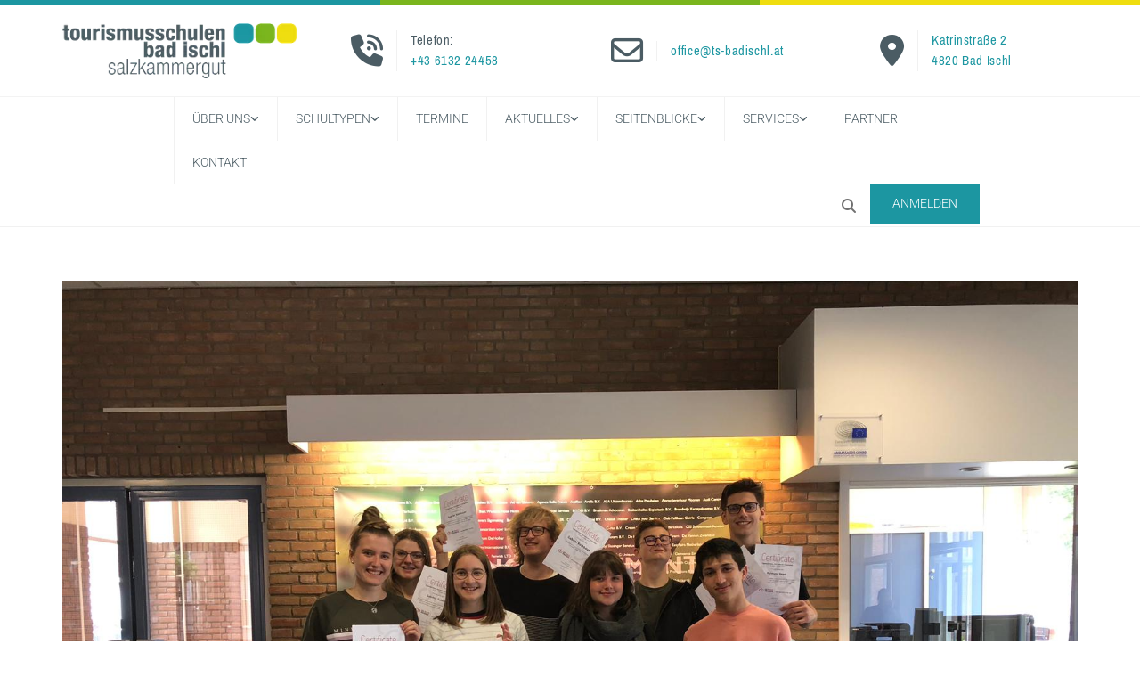

--- FILE ---
content_type: text/html; charset=UTF-8
request_url: https://www.ts-badischl.at/b/groeten-uit-nederland
body_size: 9017
content:
<!DOCTYPE html> <html lang="de" data-currency="USD" data-lang="de" data-rHash="db5569cb0ceea481c9c118d35dbc0a14" dir="auto"> <head> <meta charset="UTF-8"/> <title>„Groeten uit Nederland!“</title><meta name="description" content="Im Mai reisten Jugendliche des 3. Jahrgangs nach Tilburg, um dort im Rahmen eines Schüler-Austausch-Programms den Alltag an einer niederländischen Schule mitzuerleben.Nach der Ankunft gab es eine ausführliche Besichtigung der Partnerschule. Die Tourismusschule in Tilburg ist für „De Rooi Pannen“ bekannt und wurde für dieses Programm auch ausgezeichnet. Nach dem Motto „learning by doing“ wird dabei ein Teil der Schule als Hotel geführt. – Ein Projekt, das die Schülerinnen und Schüler aus Österreich überzeugte. Besonders begeistert war der Besuch aus Bad Ischl zudem vom schuleigenen Flugsimulator und dem Kinderanimationsraum.Doch die Gäste aus Österreich wurden auch in der Theorie „unterrichtet“. So erfuhren die Österreicherinnen und Österreicher in einer Geografiestunde, warum die Niederlande „Niederlande“ genannt werden und warum das Land nicht mit Holland gleich zu setzen ist. Im Praxisteil, sprich bei einem Kaffeehausbesuch, wurden auch traditionelle Süßspeisen verkostet. – Angetan hat es den Schülerinnen und Schülern der „Bossche Bol“ – eine Köstlichkeit, die in einer kleinen Stadt namens s’Hertogeboch“ vernascht wurde. Dieser Bol ist ein mit Schlagobers gefüllter Krapfen, der komplett mit Schokolade überzogen ist – etwas für wahre Schleckermäulchen.Natürlich durfte ein Besuch in Amsterdam nicht fehlen. Die Schülerinnen und Schüler genossen die Schifffahrt auf den Grachten und bestaunten die schmalen, hohen Häuser entlang den Kanälen. „Früher wurden die Steuerabgaben nach der Breite der Häuserfront berechnet, weshalb alle Einwohner ihr Häuser schmal, jedoch hoch und in die Tiefe bauten“, erklärte der niederländische Lehrer den österreichischen Gästen. Bei der Stadtführung wurde auch auf ein spezielles Problem des Tourismus in Amsterdam angesprochen. Denn immer öfter werden im berühmten Rotlichtviertel die leichtbekleideten Damen abgelichtet – ohne dass diese gefragt werden. Die Konflikte seien damit vorprogrammiert und Amsterdam werde auf ein bestimmtes Image festgelegt, mit dem es nicht unbedingt glücklich ist, erläuterte der Lehrer weiter. Wie man das Problem in den Griff bekommen sollte, darüber wird in Amsterdam derzeit heftig diskutiert."><link type="application/rss+xml" href="feed://www.ts-badischl.at/de/blog.rss" title="„Groeten uit Nederland!“"><meta property="og:type" content="article"><meta property="og:title" content="„Groeten uit Nederland!“"><meta property="og:url" content="https://www.ts-badischl.at/b/groeten-uit-nederland"><meta property="og:description" content="Im Mai reisten Jugendliche des 3. Jahrgangs nach Tilburg, um dort im Rahmen eines Schüler-Austausch-Programms den Alltag an einer niederländischen Schule mitzuerleben.Nach der Ankunft gab es eine ausführliche Besichtigung der Partnerschule. Die Tourismusschule in Tilburg ist für „De Rooi Pannen“ bekannt und wurde für dieses Programm auch ausgezeichnet. Nach dem Motto „learning by doing“ wird dabei ein Teil der Schule als Hotel geführt. – Ein Projekt, das die Schülerinnen und Schüler aus Österreich überzeugte. Besonders begeistert war der Besuch aus Bad Ischl zudem vom schuleigenen Flugsimulator und dem Kinderanimationsraum.Doch die Gäste aus Österreich wurden auch in der Theorie „unterrichtet“. So erfuhren die Österreicherinnen und Österreicher in einer Geografiestunde, warum die Niederlande „Niederlande“ genannt werden und warum das Land nicht mit Holland gleich zu setzen ist. Im Praxisteil, sprich bei einem Kaffeehausbesuch, wurden auch traditionelle Süßspeisen verkostet. – Angetan hat es den Schülerinnen und Schülern der „Bossche Bol“ – eine Köstlichkeit, die in einer kleinen Stadt namens s’Hertogeboch“ vernascht wurde. Dieser Bol ist ein mit Schlagobers gefüllter Krapfen, der komplett mit Schokolade überzogen ist – etwas für wahre Schleckermäulchen.Natürlich durfte ein Besuch in Amsterdam nicht fehlen. Die Schülerinnen und Schüler genossen die Schifffahrt auf den Grachten und bestaunten die schmalen, hohen Häuser entlang den Kanälen. „Früher wurden die Steuerabgaben nach der Breite der Häuserfront berechnet, weshalb alle Einwohner ihr Häuser schmal, jedoch hoch und in die Tiefe bauten“, erklärte der niederländische Lehrer den österreichischen Gästen. Bei der Stadtführung wurde auch auf ein spezielles Problem des Tourismus in Amsterdam angesprochen. Denn immer öfter werden im berühmten Rotlichtviertel die leichtbekleideten Damen abgelichtet – ohne dass diese gefragt werden. Die Konflikte seien damit vorprogrammiert und Amsterdam werde auf ein bestimmtes Image festgelegt, mit dem es nicht unbedingt glücklich ist, erläuterte der Lehrer weiter. Wie man das Problem in den Griff bekommen sollte, darüber wird in Amsterdam derzeit heftig diskutiert."><meta property="og:image" content="https://www.ts-badischl.at/uploads/M15SnOCW/_mitDiplom.jpg"><link rel="canonical" href="https://www.ts-badischl.at/b/groeten-uit-nederland"><meta name="viewport" content="width=device-width, initial-scale=1"> <style>.row.rowvideobg .termly-blocked-content { display: none !important; } .module.video .termly-blocked-content { width: 100% !important; } </style> <script>function onTermlyLoaded() { Termly.on("consent", (data) => { setTimeout(() => { window._monoLoader.initLibs(); const u = Object.entries(Termly.getConsentState()).some(([k, v]) => k === "performance" && v === true); if (u) { let e = document.querySelectorAll("iframe.monovideobg"); e.forEach((e) => { let o = e.getAttribute("data-src") || e.src; e.src = o + "&autoplay=1&mute=1&volume=0"; e.style.display = "block"; e.style.opacity = "1"; }); } }, 100); }); }</script> <script type="text/javascript" src="https://app.termly.io/resource-blocker/9c6e913f-1969-4c28-be15-2916cce36a1b?autoBlock=on" onload="onTermlyLoaded()"></script> <link rel='shortcut icon' type='image/x-icon' href='/uploads/1Qx6hvnH/favicon.ico'/><link rel="preload" href="https://css-fonts.eu.extra-cdn.com/css?family=Roboto:300,500&display=swap" as="style"><link href="https://css-fonts.eu.extra-cdn.com/css?family=Roboto:300,500&display=swap" rel="stylesheet"><link rel="stylesheet" href="https://site-assets.cdnmns.com/108ab34d214b6bd35fa24bb0b75a9731/css/grids.css?1768836001521"><link rel="stylesheet" href="https://site-assets.cdnmns.com/108ab34d214b6bd35fa24bb0b75a9731/css/hcaptcha.css?1768836001521"><link rel="stylesheet" href="/assets/user-style.css?1769160198"><link rel="stylesheet" id="style_site" href="/assets/sitestyle.css?1769160198"><link rel="stylesheet" href="https://site-assets.cdnmns.com/108ab34d214b6bd35fa24bb0b75a9731/css/external-libs.css?1768836001521"><!--[if lt IE 9]><script src="https://site-assets.cdnmns.com/108ab34d214b6bd35fa24bb0b75a9731/js/html5shiv.js"></script><script src="https://site-assets.cdnmns.com/108ab34d214b6bd35fa24bb0b75a9731/js/respond.js"></script><![endif]--><script>if ('serviceWorker' in navigator){navigator.serviceWorker.getRegistrations().then(function(registrations) { for(registration in registrations) { registration.unregister(); }}); }</script><link rel="preconnect" href="https://site-assets.cdnmns.com/" crossorigin><link rel="preconnect" href="https://fonts.prod.extra-cdn.com/" crossorigin><style> #infobar { bottom: 0; top: inherit; } nav> ul ul ul { padding-right: 3px; right: 100%; left: auto; padding-left: 0; } </style> <meta name="google-site-verification" content="kagdCFnWTNcHP55F9cUN32SsTZtoHQ682PhVLJNzHy4"/> <script type="text/javascript" src="https://cdnjs.cloudflare.com/ajax/libs/jspdf/1.5.3/jspdf.min.js"></script> <script src="https://ajax.googleapis.com/ajax/libs/jquery/3.4.1/jquery.min.js"></script> <meta name="google-site-verification" content="MsblZXljsz8evGpGV_tyTrXoCaTLZXqHMCAPWUw9Dsg"/> <script> window.dataLayer = window.dataLayer || []; dataLayer.push({ 'envelopeID': '1243826', 'industry': '', 'customer_ua_accountID': '', 'envelopeHostname': 'www.ts-badischl.at', 'SID': '352175', 'cms': 'm' }); </script> <script> (function(w,d,s,l,i){w[l]=w[l]||[];w[l].push({ 'gtm.start': new Date().getTime(),event:'gtm.js'}); var f=d.getElementsByTagName(s)[0], j=d.createElement(s),dl=l!='dataLayer'?'&l='+l:''; j.async=true;j.src= 'https://sgtm.herold.at/gtm.js?id='+i+dl; f.parentNode.append(j,f); }) (window,document,'script','dataLayer','GTM-5M4VVMZ8'); </script> <script src='https://site-assets.cdnmns.com/108ab34d214b6bd35fa24bb0b75a9731/js/reseller/herold/herold_tracker.js'></script> <script>window.ASSETSURL='https://site-assets.cdnmns.com/108ab34d214b6bd35fa24bb0b75a9731';</script></head> <body id="" data-req="lazyload,quicklink"> <div id="r5001" class="row designRow"> <div class="container container-fluid"><div class="col col-sm-12"> <header data-req="headerfixed" data-settings="headerfixed-lg,headerfixed-md"><div id="r3894" class="row row hidden-lg hidden-md"> <div class="container container-fixed "><div id="c3590" class="col col-sm-12 col-md-3 col-lg-12"><div id="m2426" class="module text hidden-sm"><p class="custom5" style="text-align: right;"><span class="iconfont"></span>&nbsp;<a data-global="phone"  href="tel:+43613224458" data-track-event="click" data-track-action="phone_link">+43 6132 24458</a><a data-global="phone"  href="tel:+43613224458" data-track-event="click" data-track-action="phone_link"></a></p></div> <div id="m1194" class="module text hidden-lg hidden-md"><p class="custom5" style="text-align: center; font-size: 20px;"><span class="iconfont"></span> ﻿+43 6132 24458</p></div> </div> </div> </div> <div id="r3106" class="row row hidden-sm"> <div class="container container-fluid "><div id="c2334" class="col col-sm-4 flexCol"><div id="m1702" class="module autospacer"></div> </div> <div id="c2979" class="col col-sm-4 flexCol"><div id="m2739" class="module autospacer"></div> </div> <div id="c2387" class="col col-sm-4 flexCol"><div id="m2393" class="module autospacer"></div> </div> </div> </div> <div id="r5000" class="row "> <div class="container container-fixed"><div id="c5000" class="col col-lg-3 col-sm-12 col-md-3 flexCol"><div id="m1271" class="module autospacer"></div> <div class="flexWrap"> <a href="/"  title="Logo" aria-label="Logo" class="imageModuleWrap" id="w_m1985" data-track-event="click" data-track-action="internal_link_clicked"> <img src="[data-uri]" alt="Logo Höhere gewerbliche Bundeslehranstalt für Tourismus" data-author="" width="600" height="142" fetchpriority="high"/> <noscript data-lazyload-src="/uploads/BFqIkTkQ/600x0_320x0/logo_neu1.png" data-lazyload-id="m1985" data-lazyload-class="module image" data-lazyload-alt="Logo Höhere gewerbliche Bundeslehranstalt für Tourismus" data-req="" data-settings="enablehover=false,showelement=none,hovertransition=slowFadeIn"> <img id="m1985" class="module image" src="/uploads/BFqIkTkQ/600x0_320x0/logo_neu1.png" alt="Logo Höhere gewerbliche Bundeslehranstalt für Tourismus" width="600" height="142" data-author="" fetchpriority="high"/> </noscript> </a> </div> <div id="m2742" class="module autospacer"></div> </div> <div id="c4691" class="col col col-lg-1 col-md-1 col-sm-4 hidden-sm flexCol"><div id="m4914" class="module autospacer"></div> <div class="flexWrap"> <div id="m1113" class="module text"><p class="custom9"><span class="iconfont"></span></p></div> </div> <div id="m4313" class="module autospacer"></div> </div> <div id="c4354" class="col col col-lg-2 col-md-2 col-sm-7 hidden-sm flexCol"><div id="m4218" class="module autospacer"></div> <div class="flexWrap"> <div id="m2265" class="module text"><p class="custom8">Telefon:</p><p class="custom8"><a data-global="phone"  href="tel:+43613224458" data-track-event="click" data-track-action="phone_link">+43 6132 24458</a></p></div> </div> <div id="m4149" class="module autospacer"></div> </div> <div class="col col col-sm-2 col-lg-1 col-md-1 hidden-sm flexCol"><div id="m4075" class="module autospacer"></div> <div class="flexWrap"> <div id="m3950" class="module text"><p class="custom9"><span class="iconfont"></span></p></div> </div> <div id="m1628" class="module autospacer"></div> </div> <div id="c3137" class="col col col-sm-2 col-lg-2 col-md-2 hidden-sm flexCol"><div id="m1179" class="module autospacer"></div> <div class="flexWrap"> <div id="m3167" class="module text"><p class="custom8"><a href="mailto:office@ts-badischl.at" data-track-event="click" data-track-action="email_link">office@ts-badischl.at</a><br></p></div> </div> <div id="m1651" class="module autospacer"></div> </div> <div class="col col col-sm-2 col-lg-1 col-md-1 hidden-sm flexCol"><div id="m2249" class="module autospacer"></div> <div class="flexWrap"> <div id="m1061" class="module text"><p class="custom9"><span class="iconfont"></span></p></div> </div> <div id="m2784" class="module autospacer"></div> </div> <div id="c4149" class="col col col-sm-2 col-lg-2 col-md-2 hidden-sm flexCol"><div id="m3002" class="module autospacer"></div> <div class="flexWrap"> <div id="m3754" class="module text"><p class="custom8"><a href="#anfahrt" data-track-event="click" data-track-action="internal_link_clicked">Katrinstraße 2</a></p><p class="custom8"><a href="#anfahrt" data-track-event="click" data-track-action="internal_link_clicked">4820 Bad Ischl</a></p></div> </div> <div id="m3955" class="module autospacer"></div> </div> </div> </div> <div id="r3593" class="row "> <div class="container container-fluid"><div id="c2591" class="col col-sm-12 col-lg-12 col-md-12"><nav id="m5000" class="module nav smallModule" data-settings="vertical=false,direction=right,push=true,activeParent=false,verticalNav-sm=true,verticalNav-lg=false,verticalNav-md=false" aria-label="Navigation" tabindex="-1"> <ul class="navContainer"><li class=""> <a href="/" data-track-event="click" data-track-action="internal_link_clicked">Über uns</a> <ul><li class=""> <a href="/lehrerinnen_" data-track-event="click" data-track-action="internal_link_clicked">Lehrer*innen</a> </li><li class=""> <a href="/verwaltung" data-track-event="click" data-track-action="internal_link_clicked">Verwaltung</a> </li><li class=""> <a href="/schuelerinnen" data-track-event="click" data-track-action="internal_link_clicked">Schüler*innen</a> </li><li class=""> <a href="/hausordnung" data-track-event="click" data-track-action="internal_link_clicked">Hausordnung</a> </li><li class=""> <a href="/schulwart-und-team" data-track-event="click" data-track-action="internal_link_clicked">Schulwart und Team</a> </li><li class=""> <a href="/schularztin" data-track-event="click" data-track-action="internal_link_clicked">Schulärztin</a> </li></ul> </li><li class=" hidden-lg hidden-md hidden-sm"> <a href="/datenschutzerklarung" data-track-event="click" data-track-action="internal_link_clicked">Datenschutzerklärung</a> </li><li class=""> <a rel="nofollow noopener" href="/schultypen/hlt" data-track-event="click" data-track-action="internal_link_clicked">Schultypen</a> <ul><li class=""> <a href="/schultypen/hlt" data-track-event="click" data-track-action="internal_link_clicked">HLT</a> </li><li class=""> <a href="/schultypen/hfs" data-track-event="click" data-track-action="internal_link_clicked">HFS</a> </li><li class=""> <a href="/schultypen/alg" data-track-event="click" data-track-action="internal_link_clicked">ALG</a> </li><li class=""> <a href="/schultypen/anmeldung" data-track-event="click" data-track-action="internal_link_clicked">Anmeldung</a> </li></ul> </li><li class=" hidden-lg hidden-md hidden-sm"> <a rel="nofollow noopener" href="/aufnahme/voraussetzungen" data-track-event="click" data-track-action="internal_link_clicked">Aufnahme</a> </li><li class=""> <a href="/termine" data-track-event="click" data-track-action="internal_link_clicked">Termine</a> </li><li class=" hidden-lg hidden-md hidden-sm"> <a rel="nofollow noopener" href="/termine" data-track-event="click" data-track-action="internal_link_clicked">Veranstaltungen</a> </li><li class=""> <a href="/aktuelles" data-track-event="click" data-track-action="internal_link_clicked">Aktuelles</a> <ul><li class=""> <a href="/aktuelles/tag-der-offenen-tuer" data-track-event="click" data-track-action="internal_link_clicked">Tag der offenen Tür</a> </li></ul> </li><li class=""> <a rel="nofollow noopener" href="/seitenblicke/wall-of-fame" data-track-event="click" data-track-action="internal_link_clicked">Seitenblicke</a> <ul><li class=""> <a href="/seitenblicke/videos" data-track-event="click" data-track-action="internal_link_clicked">Videos</a> </li><li class=""> <a href="/seitenblicke/genusslabor" data-track-event="click" data-track-action="internal_link_clicked">Genusslabor</a> </li><li class=""> <a href="/seitenblicke/wall-of-fame" data-track-event="click" data-track-action="internal_link_clicked">Wall of Fame</a> </li><li class=""> <a href="/seitenblicke/talenteschmiede" data-track-event="click" data-track-action="internal_link_clicked">Talenteschmiede</a> </li><li class=""> <a href="/seitenblicke/ts-insider" data-track-event="click" data-track-action="internal_link_clicked">TS Insider</a> </li><li class=""> <a href="/seitenblicke/podcast" data-track-event="click" data-track-action="internal_link_clicked">Podcasts</a> </li><li class=""> <a href="/seitenblicke/jahresberichte" data-track-event="click" data-track-action="internal_link_clicked">Jahresberichte</a> </li></ul> </li><li class=""> <a rel="nofollow noopener" href="#" data-track-event="click" data-track-action="internal_link_clicked">Services</a> <ul><li class=""> <a href="/services/praktikum" data-track-event="click" data-track-action="internal_link_clicked">Praktikum</a> </li><li class=""> <a href="/services/downloadlinks" data-track-event="click" data-track-action="internal_link_clicked">Download/Links</a> </li><li class=""> <a target="_blank" rel="noopener" href="/uploads/w2x5nJvJ/Kinderschutzkonzept_am_Schulstandort_TSBI_05-2025.pdf" data-track-event="click" data-track-action="file_download">Kinderschutzkonzept</a> </li><li class=""> <a href="/services/elternverein" data-track-event="click" data-track-action="internal_link_clicked">Elternverein</a> </li><li class=""> <a href="/services/soulution" data-track-event="click" data-track-action="internal_link_clicked">So(u)lution</a> </li><li class=""> <a href="/services/bibliothek" data-track-event="click" data-track-action="internal_link_clicked">Bibliothek</a> </li><li class=""> <a href="/services/berufsreifeprufung" data-track-event="click" data-track-action="internal_link_clicked">Berufsreifeprüfung</a> </li><li class=""> <a href="/services/blackout-informationen" data-track-event="click" data-track-action="internal_link_clicked">Blackout Informationen</a> </li></ul> </li><li class=""> <a href="/partner" data-track-event="click" data-track-action="internal_link_clicked">Partner</a> </li><li class=""> <a href="/kontakt" data-track-event="click" data-track-action="internal_link_clicked">Kontakt</a> </li><li class=" hidden-lg hidden-md hidden-sm"> <a href="/faq" data-track-event="click" data-track-action="internal_link_clicked">FAQ</a> </li><li class=" hidden-lg hidden-md hidden-sm"> <a href="/impressum" data-track-event="click" data-track-action="internal_link_clicked">Impressum</a> </li><li class=" hidden-lg hidden-md hidden-sm"> <a href="/versteckte-seiten" data-track-event="click" data-track-action="internal_link_clicked">VERSTECKTE SEITEN</a> </li><li class=" hidden-lg hidden-md hidden-sm"> <a href="/datenschutzerklarung-old-api-cm" data-track-event="click" data-track-action="internal_link_clicked">Datenschutzerklärung-old-api-cm</a> </li></ul> </nav><a id="m4157" class="module button smallModule" href="https://www.ts-badischl.at/schultypen/anmeldung"  title="" role="button" data-track-event="click" data-track-action="link_clicked"> <span class="buttonLabel labelRight">ANMELDEN</span> </a><div class="module search" id="m2634" data-req="search" data-settings="showPages=true,showProducts=true,showPosts=true"> <a href="javascript:void(0)" class="searchicon" data-overlay-trigger="click" data-overlay-open="search-m2634" role="search" aria-label="Suchen"></a> <div data-overlay-content="search-m2634" aria-hidden="true" role="dialog" aria-labelledby="search-m2634"> <form class="overlaySubtitle searchForm" data-noresults="Die Suche hat nichts gefunden" data-nosearch="Ein Suchbegriff ist notwendig" role="search" aria-label="Suchen"> <label id="search-m2634" class="formLabel" for="search-input-m2634">Suchen</label> <input type="text" name="searchQuery" id="search-input-m2634" autocomplete="off" aria-autocomplete="none"> <button type="submit" role="button"></button> </form> <div class="pagesWrap" aria-label="Seiten gefunden" aria-live="polite"></div> <div class="productsWrap" aria-label="Produkte gefunden" aria-live="polite"></div> <div class="postsWrap" aria-label="Posts gefunden" aria-live="polite"></div> </div> </div> </div> </div> </div> </header><div id="r5002" role="main" class="row designRow"> <div class="container container-fluid"><div class="col col-sm-12"><div class="row singlePost" data-req="blogpost" data-attr-id="100" data-cache-hash="96d84c6130ab13ad7407114c41854374"> <div class="progressbar" tabindex="-1"> <div class="progressbar-bg"></div> </div> <div class="container container-fixed"> <div class="col col-lg-12 col-sm-12"> <div class="postContent"> <div class="progressbarContent" tabindex="-1"> <img src="[data-uri]" alt=""/> <noscript data-lazyload-src="/uploads/M15SnOCW/_mitDiplom.jpg" data-lazyload-alt="" data-lazyload-class="module image featuredImg"> <img src="/uploads/M15SnOCW/_mitDiplom.jpg" alt="" class="module image featuredImg"> </noscript> <p class="smalltext postInfoText"> <span>28/06/2019</span> von 3HL <a class="commentCount" data-role="scrollTrigger" data-target="#commentsArea" href="#" data-track-event="click" data-track-action="internal_link_clicked"><span id="numOfComm">0</span> Kommentare</a> </p> <div class="module text"> <h1 class="headline title"> „Groeten uit Nederland!“ </h1> <div class="bodytext contentText"> <p>Mit diesen Worten meldeten sich die Schülerinnen und Schüler der Tourismusschulen aus den Niederlanden.</p> </div> <div class="bodytext contentText"> <p>Im Mai reisten Jugendliche des 3. Jahrgangs nach Tilburg, um dort im Rahmen eines Schüler-Austausch-Programms den Alltag an einer niederländischen Schule mitzuerleben.</p><p>Nach der Ankunft gab es eine ausführliche Besichtigung der Partnerschule. Die Tourismusschule in Tilburg ist für „De Rooi Pannen“ bekannt und wurde für dieses Programm auch ausgezeichnet. Nach dem Motto „learning by doing“ wird dabei ein Teil der Schule als Hotel geführt. – Ein Projekt, das die Schülerinnen und Schüler aus Österreich überzeugte. Besonders begeistert war der Besuch aus Bad Ischl zudem vom schuleigenen Flugsimulator und dem Kinderanimationsraum.<br>Doch die Gäste aus Österreich wurden auch in der Theorie „unterrichtet“. So erfuhren die Österreicherinnen und Österreicher in einer Geografiestunde, warum die Niederlande „Niederlande“ genannt werden und warum das Land nicht mit Holland gleich zu setzen ist. Im Praxisteil, sprich bei einem Kaffeehausbesuch, wurden auch traditionelle Süßspeisen verkostet. – Angetan hat es den Schülerinnen und Schülern der „Bossche Bol“ – eine Köstlichkeit, die in einer kleinen Stadt namens s’Hertogeboch“ vernascht wurde. Dieser Bol ist ein mit Schlagobers gefüllter Krapfen, der komplett mit Schokolade überzogen ist – etwas für wahre Schleckermäulchen.<br>Natürlich durfte ein Besuch in Amsterdam nicht fehlen. Die Schülerinnen und Schüler genossen die Schifffahrt auf den Grachten und bestaunten die schmalen, hohen Häuser entlang den Kanälen. „Früher wurden die Steuerabgaben nach der Breite der Häuserfront berechnet, weshalb alle Einwohner ihr Häuser schmal, jedoch hoch und in die Tiefe bauten“, erklärte der niederländische Lehrer den österreichischen Gästen. Bei der Stadtführung wurde auch auf ein spezielles Problem des Tourismus in Amsterdam angesprochen. Denn immer öfter werden im berühmten Rotlichtviertel die leichtbekleideten Damen abgelichtet – ohne dass diese gefragt werden. Die Konflikte seien damit vorprogrammiert und Amsterdam werde auf ein bestimmtes Image festgelegt, mit dem es nicht unbedingt glücklich ist, erläuterte der Lehrer weiter. Wie man das Problem in den Griff bekommen sollte, darüber wird in Amsterdam derzeit heftig diskutiert.</p> </div> </div> </div> <div class="module gallery" data-req="gallery,lightbox" data-settings="imagecols=4,imagecols-md=4,imagecols-sm=4,arrows=true,margin=2"> <div class="slides"> <div class="slide" data-firstslide="true"> <ul class="pics clear"> <li> <a href="/uploads/LNAeKB3K/Vergngungspark2.jpg" data-track-event="click" data-track-action="internal_link_clicked"> <span class="thumb"> <img src="[data-uri]" alt=""/> <noscript data-lazyload-src="/uploads/LNAeKB3K/Vergngungspark2.jpg" data-lazyload-alt=""> <img src="/uploads/LNAeKB3K/Vergngungspark2.jpg" alt=""> </noscript> </span> </a> </li> <li> <a href="/uploads/uh9sSGsd/Vergngungspark.jpg" data-track-event="click" data-track-action="internal_link_clicked"> <span class="thumb"> <img src="[data-uri]" alt=""/> <noscript data-lazyload-src="/uploads/uh9sSGsd/Vergngungspark.jpg" data-lazyload-alt=""> <img src="/uploads/uh9sSGsd/Vergngungspark.jpg" alt=""> </noscript> </span> </a> </li> </ul> </div> </div> </div> <div class="shareWrapper"> <a class="blogShare" data-monosocial="facebook" tabindex="0">0</a> <a class="blogShare" data-monosocial="linkedin" tabindex="0" data-nocount></a> <a class="blogShare" data-monosocial="twitter" tabindex="0" data-nocount></a> </div> <a href="https://www.ts-badischl.at/blog.rss" class="blogShare rssicon" tabIndex="0" data-track-event="click" data-track-action="link_clicked">Feed</a> <div class="commentsAreaWrapper"> <div id="commentsArea" class="hidden"> <div class="module divider "></div> <div class="module text"> <h2 class="subtitle commentsSubtitle">Kommentare</h2> </div> <div class="module text"> <div class="commentsList"> </div> </div> </div> <div class="module divider"></div> <div class="module text"> <h2 class="subtitle commentsSubtitle">Einen Kommentar hinterlassen</h2> </div> <form method="post" id="m0000" class="module form" data-req="form,ext-https://js.hcaptcha.com/1/api.js?onload=formsInitHcaptcha&render=explicit" onsubmit="return _monoForm.submitComment(this);"> <label for="m0000_field_0"> Name <span id="error_m0000_field_0" class="error"></span> </label> <input type="text" name="name" data-type="text" id="m0000_field_0" placeholder="Ihr Name" data-required="true"> <label for="m0000_field_1"> E-Mail: <span id="error_m0000_field_1" class="error"></span> </label> <input type="text" name="email" data-type="email" id="m0000_field_1" placeholder="Ihre E-Mail-Adresse" data-required="true"> <label for="m0000_field_2"> Kommentar <span id="error_m0000_field_2" class="error"></span> </label> <textarea name="message" id="m0000_field_2" data-required="true" placeholder="Einen Kommentar hinterlassen"></textarea> <div class="h-captcha" data-callback="onHcaptchaSuccess" data-sitekey="76e5ed29-5d40-4f15-b471-4c89196dac3b"></div> <div id="errors_m0000"> </div> <input type="hidden" name="type" value="comment"> <input type="submit" class="button" value="Senden"> </form> </div> </div> </div> </div> </div></div> </div> </div> <footer><div id="r1555" class="row "> <div class="container container-fixed "><div id="c2226" class="col col-sm-12"><div id="m3854" class="module imagelist" data-req="gallery" data-settings="imagecols=8,imagecols-md=8,imagecols-sm=4,margin=10,margin-md=5,margin-sm=10,dontcrop=true,interval=5000" data-before-text="Vorher" data-after-text="Nachher"> <div class="slides"> <div class="slide"> <ul class="pics clear"> <li> <a href="http://www.aeht.eu/en/" title="http://www.aeht.eu/en/" target="_blank" rel="noopener" data-ai="" data-track-event="click" data-track-action="link_clicked"> <span class="thumb"> <img src="[data-uri]" alt="" data-ai="" data-author=""/> <noscript data-lazyload-src="/uploads/o6i6gx0W/640x0_640x0/AEHT_Logo2011.jpg" data-lazyload-alt=""> <img src="/uploads/o6i6gx0W/640x0_640x0/AEHT_Logo2011.jpg" alt="" data-author="" data-ai=""> </noscript> </span> </a> </li> <li> <a href="https://erasmusplus.at/" title="https://erasmusplus.at/" target="_blank" rel="noopener" data-ai="" data-track-event="click" data-track-action="link_clicked"> <span class="thumb"> <img src="[data-uri]" alt="" data-ai="" data-author=""/> <noscript data-lazyload-src="/uploads/NURIngJM/640x0_640x0/erasmus2.png" data-lazyload-alt=""> <img src="/uploads/NURIngJM/640x0_640x0/erasmus2.png" alt="" data-author="" data-ai=""> </noscript> </span> </a> </li> <li> <a href="https://www.oberoesterreich-tourismus.at/" title="https://www.oberoesterreich-tourismus.at/" target="_blank" rel="noopener" data-ai="" data-track-event="click" data-track-action="link_clicked"> <span class="thumb"> <img src="[data-uri]" alt="" data-ai="" data-author=""/> <noscript data-lazyload-src="/uploads/fUyiic07/640x0_640x0/csm_Oberoesterreich_Logo_300x300_02_c515e33e6e.png" data-lazyload-alt=""> <img src="/uploads/fUyiic07/640x0_640x0/csm_Oberoesterreich_Logo_300x300_02_c515e33e6e.png" alt="" data-author="" data-ai=""> </noscript> </span> </a> </li> <li> <a href="https://badischl.salzkammergut.at/" title="https://badischl.salzkammergut.at/" target="_blank" rel="noopener" data-ai="" data-track-event="click" data-track-action="link_clicked"> <span class="thumb"> <img src="[data-uri]" alt="" data-ai="" data-author=""/> <noscript data-lazyload-src="/uploads/WpKwZJZL/640x0_640x0/csm_Skgt_Logo_Bad_Ischl_ba31ca3516.png" data-lazyload-alt=""> <img src="/uploads/WpKwZJZL/640x0_640x0/csm_Skgt_Logo_Bad_Ischl_ba31ca3516.png" alt="" data-author="" data-ai=""> </noscript> </span> </a> </li> <li> <a href="https://www.rollingpin.at/" title="https://www.rollingpin.at/" target="_blank" rel="noopener" data-ai="" data-track-event="click" data-track-action="link_clicked"> <span class="thumb"> <img src="[data-uri]" alt="" data-ai="" data-author=""/> <noscript data-lazyload-src="/uploads/6EvBpsK8/640x0_640x0/rolling_pin.png" data-lazyload-alt=""> <img src="/uploads/6EvBpsK8/640x0_640x0/rolling_pin.png" alt="" data-author="" data-ai=""> </noscript> </span> </a> </li> <li> <a href="https://www.falstaff.at/" title="https://www.falstaff.at/" target="_blank" rel="noopener" data-ai="" data-track-event="click" data-track-action="link_clicked"> <span class="thumb"> <img src="[data-uri]" alt="" data-ai="" data-author=""/> <noscript data-lazyload-src="/uploads/9da4FtTa/640x0_640x0/1200px-Falstaff_Weinjournal_Logo.png" data-lazyload-alt=""> <img src="/uploads/9da4FtTa/640x0_640x0/1200px-Falstaff_Weinjournal_Logo.png" alt="" data-author="" data-ai=""> </noscript> </span> </a> </li> <li> <a href="https://at.gaultmillau.com/" title="https://at.gaultmillau.com/" target="_blank" rel="noopener" data-ai="" data-track-event="click" data-track-action="link_clicked"> <span class="thumb"> <img src="[data-uri]" alt="" data-ai="" data-author=""/> <noscript data-lazyload-src="/uploads/ICG5CdvW/640x0_640x0/logoGM-d5769cd0018d21829b2ec046683b232c3f98ecac9ba33256fd1b7144cb1a276e.png" data-lazyload-alt=""> <img src="/uploads/ICG5CdvW/640x0_640x0/logoGM-d5769cd0018d21829b2ec046683b232c3f98ecac9ba33256fd1b7144cb1a276e.png" alt="" data-author="" data-ai=""> </noscript> </span> </a> </li> <li> <a href="/services/esf-react" title="ESF-REACT" data-ai="" data-track-event="click" data-track-action="internal_link_clicked"> <span class="thumb"> <img src="[data-uri]" alt="" data-ai="" data-author=""/> <noscript data-lazyload-src="/uploads/g2HJUpA5/640x0_640x0/ESF-Logo.png" data-lazyload-alt=""> <img src="/uploads/g2HJUpA5/640x0_640x0/ESF-Logo.png" alt="" data-author="" data-ai=""> </noscript> </span> </a> </li> </ul> </div> </div> </div></div> </div> </div> <div id="r4406" class="row "> <a id="anfahrt" class="rowanchor"></a> <div class="container container-fluid "><div id="c2014" class="col col-sm-12"><div id="m4672" class="module map osmap" data-url="?dm=m4672" data-req="mapbox-gl,leaflet,osmap"> <div class="map-container cookieconsent-optin-marketing" aria-label="47.699591, 13.608993" data-address="47.699591, 13.608993" data-zoom="16" data-mapstyle="bw"></div> </div> </div> </div> </div> <div id="r1074" class="row "> <div class="container container-fixed "><div class="col col-lg-1 col-md-1 col-sm-3"><div id="m1583" class="module text"><p class="custom10"><span class="iconfont"></span></p></div> </div> <div id="c3869" class="col col-lg-3 col-md-3 col-sm-9"><div id="m3477" class="module text"><p class="smallsubtitle">Adresse</p></div> <div id="m3911" class="module divider"></div> <div id="m1028" class="module text"><p class="footertext" style="font-weight: bold;"><span style="color: rgb(0, 0, 0);">Höhere gewerbliche Bundeslehranstalt für Tourismus</span></p><p class="footertext">Katrinstraße 2</p><p class="footertext">4820&nbsp;Bad Ischl</p></div> </div> <div class="col col-lg-1 col-md-1 col-sm-3"><div id="m2699" class="module text"><p class="custom10"><span class="iconfont"></span></p></div> </div> <div id="c4692" class="col col-lg-3 col-md-3 col-sm-9"><div id="m2610" class="module text"><p class="smallsubtitle">Kontakt</p></div> <div id="m4336" class="module divider"></div> <div id="m4400" class="module text"><p class="footertext">Tel.:&nbsp;<a data-global="phone"  href="tel:+43613224458" data-track-event="click" data-track-action="phone_link"><span class="redactor-invisible-space">​</span>+43 6132 24458<span class="redactor-invisible-space">​</span></a></p><p class="footertext">E-Mail:&nbsp;<a href="mailto:office@ts-badischl.at" data-track-event="click" data-track-action="email_link"><span class="redactor-invisible-space">​</span>office@ts-badischl.at<span class="redactor-invisible-space">​</span></a></p></div> </div> <div class="col col-lg-1 col-md-1 col-sm-3"><div id="m3716" class="module text"><p class="custom10"><span class="iconfont"></span></p></div> </div> <div id="c2752" class="col col-lg-3 col-md-3 col-sm-8"><div id="m4986" class="module text"><p class="smallsubtitle">Links</p></div> <div id="m4750" class="module divider"></div> <div id="m5680" class="module text"><p class="footertext" style="text-align: left;"><a href="/impressum" data-track-event="click" data-track-action="internal_link_clicked">Impressum</a></p><p class="footertext" style="text-align: left;"><a href="/datenschutzerklarung" data-track-event="click" data-track-action="internal_link_clicked">Datenschutzerklärung</a></p><p class="footertext" style="text-align: left;"><a href="/partner" data-track-event="click" data-track-action="internal_link_clicked">Partner</a></p></div> </div> </div> </div> </footer> <!-- Hardcoded border-top-width: 0px; and HEROLD are aware of this hacky fix --> <div class="row brandfooter noPadding" style="border-top-width: 0px;"> <div class="container container-fixed"> <div class="brandTextAlternativeContainer" style="justify-content: space-between;width: 100%;"> <a href='https://www.herold.at/marketing/websites/' target="_blank" rel="noopener" data-track-event="click" data-track-action="link_clicked"> <span class="brandingText" style="padding-right:10px" onmouseover="this.style.textDecoration='underline'" onmouseout="this.style.textDecoration='none'">Website erstellt von HEROLD</span> </a> <a href="https://www.herold.at/marketing/" target="_blank" rel="noopener" data-track-event="click" data-track-action="link_clicked"> <img src="https://site-assets.cdnmns.com/108ab34d214b6bd35fa24bb0b75a9731/css/img/herold/logo.png" alt="Online Marketing von HEROLD"/> </a> </div> </div> </div></div> </div> </div> <a href='#' data-req="scrollTop" class='scrollIcon hidden bottom_right' aria-label="Zum Anfang der Seite gehen" data-track-event="click" data-track-action="internal_link_clicked"> <span></span> </a><!-- Mono global site tag (gtag.js) - Google Analytics --> <script async src='https://www.googletagmanager.com/gtag/js?id=G-LRYJ5L9R5W'></script> <script> window.dataLayer = window.dataLayer || []; function gtag(){dataLayer.push(arguments);} gtag('js', new Date()); gtag('config', 'G-LRYJ5L9R5W', { 'anonymize_ip': true, 'send_page_view': false, 'custom_map': {'dimension1': 'monoSiteId', 'dimension2': 'monoRendering'} }); gtag('event', 'monoAction', { 'monoSiteId': '1243826', 'monoRendering': 'website'}); gtag('event', 'page_view', { 'monoSiteId': '1243826', 'monoRendering': 'website'}); var _mtr = _mtr || []; _mtr.push(['addTracker', function (action) { gtag('event', action, { 'send_to': 'G-LRYJ5L9R5W', 'event_label': 'monoAction', 'monoSiteId': '1243826', 'monoRendering': 'website' }); }]); _mtr.push(['addRawTracker', function() { gtag.apply(gtag,arguments); }]); </script><script async src="https://site-assets.cdnmns.com/108ab34d214b6bd35fa24bb0b75a9731/js/loader.js?1768836001521"></script> </body> </html>

--- FILE ---
content_type: text/html; charset=UTF-8
request_url: https://www.ts-badischl.at/b/groeten-uit-nederland?hash=96d84c6130ab13ad7407114c41854374
body_size: 3086
content:
<div class="row singlePost" data-req="blogpost" data-attr-id="100" data-cache-hash="96d84c6130ab13ad7407114c41854374"> <div class="progressbar" tabindex="-1"> <div class="progressbar-bg"></div> </div> <div class="container container-fixed"> <div class="col col-lg-12 col-sm-12"> <div class="postContent"> <div class="progressbarContent" tabindex="-1"> <img src="[data-uri]" alt=""/> <noscript data-lazyload-src="/uploads/M15SnOCW/_mitDiplom.jpg" data-lazyload-alt="" data-lazyload-class="module image featuredImg"> <img src="/uploads/M15SnOCW/_mitDiplom.jpg" alt="" class="module image featuredImg"> </noscript> <p class="smalltext postInfoText"> <span>28\06\2019</span> von 3HL <a class="commentCount" data-role="scrollTrigger" data-target="#commentsArea" href="#"><span id="numOfComm">0</span> Kommentare</a> </p> <div class="module text"> <h1 class="headline title"> „Groeten uit Nederland!“ </h1> <div class="bodytext contentText"> <p>Mit diesen Worten meldeten sich die Schülerinnen und Schüler der Tourismusschulen aus den Niederlanden.</p> </div> <div class="bodytext contentText"> <p>Im Mai reisten Jugendliche des 3. Jahrgangs nach Tilburg, um dort im Rahmen eines Schüler-Austausch-Programms den Alltag an einer niederländischen Schule mitzuerleben.</p><p>Nach der Ankunft gab es eine ausführliche Besichtigung der Partnerschule. Die Tourismusschule in Tilburg ist für „De Rooi Pannen“ bekannt und wurde für dieses Programm auch ausgezeichnet. Nach dem Motto „learning by doing“ wird dabei ein Teil der Schule als Hotel geführt. – Ein Projekt, das die Schülerinnen und Schüler aus Österreich überzeugte. Besonders begeistert war der Besuch aus Bad Ischl zudem vom schuleigenen Flugsimulator und dem Kinderanimationsraum.<br>Doch die Gäste aus Österreich wurden auch in der Theorie „unterrichtet“. So erfuhren die Österreicherinnen und Österreicher in einer Geografiestunde, warum die Niederlande „Niederlande“ genannt werden und warum das Land nicht mit Holland gleich zu setzen ist. Im Praxisteil, sprich bei einem Kaffeehausbesuch, wurden auch traditionelle Süßspeisen verkostet. – Angetan hat es den Schülerinnen und Schülern der „Bossche Bol“ – eine Köstlichkeit, die in einer kleinen Stadt namens s’Hertogeboch“ vernascht wurde. Dieser Bol ist ein mit Schlagobers gefüllter Krapfen, der komplett mit Schokolade überzogen ist – etwas für wahre Schleckermäulchen.<br>Natürlich durfte ein Besuch in Amsterdam nicht fehlen. Die Schülerinnen und Schüler genossen die Schifffahrt auf den Grachten und bestaunten die schmalen, hohen Häuser entlang den Kanälen. „Früher wurden die Steuerabgaben nach der Breite der Häuserfront berechnet, weshalb alle Einwohner ihr Häuser schmal, jedoch hoch und in die Tiefe bauten“, erklärte der niederländische Lehrer den österreichischen Gästen. Bei der Stadtführung wurde auch auf ein spezielles Problem des Tourismus in Amsterdam angesprochen. Denn immer öfter werden im berühmten Rotlichtviertel die leichtbekleideten Damen abgelichtet – ohne dass diese gefragt werden. Die Konflikte seien damit vorprogrammiert und Amsterdam werde auf ein bestimmtes Image festgelegt, mit dem es nicht unbedingt glücklich ist, erläuterte der Lehrer weiter. Wie man das Problem in den Griff bekommen sollte, darüber wird in Amsterdam derzeit heftig diskutiert.</p> </div> </div> </div> <div class="module gallery" data-req="gallery,lightbox" data-settings="imagecols=4,imagecols-md=4,imagecols-sm=4,arrows=true,margin=2"> <div class="slides"> <div class="slide" data-firstslide="true"> <ul class="pics clear"> <li> <a href="/uploads/LNAeKB3K/Vergngungspark2.jpg"> <span class="thumb"> <img src="[data-uri]" alt=""/> <noscript data-lazyload-src="/uploads/LNAeKB3K/Vergngungspark2.jpg" data-lazyload-alt=""> <img src="/uploads/LNAeKB3K/Vergngungspark2.jpg" alt=""> </noscript> </span> </a> </li> <li> <a href="/uploads/uh9sSGsd/Vergngungspark.jpg"> <span class="thumb"> <img src="[data-uri]" alt=""/> <noscript data-lazyload-src="/uploads/uh9sSGsd/Vergngungspark.jpg" data-lazyload-alt=""> <img src="/uploads/uh9sSGsd/Vergngungspark.jpg" alt=""> </noscript> </span> </a> </li> </ul> </div> </div> </div> <div class="shareWrapper"> <a class="blogShare" data-monosocial="facebook" tabindex="0">0</a> <a class="blogShare" data-monosocial="linkedin" tabindex="0" data-nocount></a> <a class="blogShare" data-monosocial="twitter" tabindex="0" data-nocount></a> </div> <a href="https://www.ts-badischl.at/blog.rss" class="blogShare rssicon" tabIndex="0">Feed</a> <div class="commentsAreaWrapper"> <div id="commentsArea" class="hidden"> <div class="module divider "></div> <div class="module text"> <h2 class="subtitle commentsSubtitle">Kommentare</h2> </div> <div class="module text"> <div class="commentsList"> </div> </div> </div> <div class="module divider"></div> <div class="module text"> <h2 class="subtitle commentsSubtitle">Einen Kommentar hinterlassen</h2> </div> <form method="post" id="m0000" class="module form" data-req="form,ext-https://js.hcaptcha.com/1/api.js?onload=formsInitHcaptcha&render=explicit" onsubmit="return _monoForm.submitComment(this);"> <label for="m0000_field_0"> Name <span id="error_m0000_field_0" class="error"></span> </label> <input type="text" name="name" data-type="text" id="m0000_field_0" placeholder="Ihr Name" data-required="true"> <label for="m0000_field_1"> E-Mail: <span id="error_m0000_field_1" class="error"></span> </label> <input type="text" name="email" data-type="email" id="m0000_field_1" placeholder="Ihre E-Mail-Adresse" data-required="true"> <label for="m0000_field_2"> Kommentar <span id="error_m0000_field_2" class="error"></span> </label> <textarea name="message" id="m0000_field_2" data-required="true" placeholder="Einen Kommentar hinterlassen"></textarea> <div class="h-captcha" data-callback="onHcaptchaSuccess" data-sitekey="76e5ed29-5d40-4f15-b471-4c89196dac3b"></div> <div id="errors_m0000"> </div> <input type="hidden" name="type" value="comment"> <input type="submit" class="button" value="Senden"> </form> </div> </div> </div> </div> </div>

--- FILE ---
content_type: text/css
request_url: https://www.ts-badischl.at/assets/sitestyle.css?1768836001521
body_size: 10396
content:
.headline { font-weight:500; color:rgb(75, 92, 100); font-size:32px; letter-spacing:0.18em; line-height:1.35em; text-transform:uppercase; margin-bottom:20px;} .headline a:hover { text-decoration:underline;} nav { text-align:left;} nav > ul li > a { color:rgb(75, 92, 100); font-size:14px; font-family:Roboto; transition:all 0.25s ease-out 0s; font-weight:300;} nav:before { font-size:30px; color:rgb(69, 69, 69);} nav > ul > li > ul a { font-size:13px;} nav > ul li > a:hover { color:rgb(255, 255, 255);} nav > ul li a { padding-top:15px; padding-right:20px; padding-bottom:15px; padding-left:20px; margin-top:0px; margin-right:0px; margin-left:0px; text-transform:uppercase; text-align:left; background-color:rgba(0, 0, 0, 0); border-top-width:0px; border-right-width:0px; border-bottom-width:0px; border-left-width:1px; border-color:rgb(241, 241, 241);} nav > ul > li > ul li a { background-color:rgb(241, 241, 241); border-color:rgb(255, 255, 255); margin-bottom:0px; padding-top:10px; padding-bottom:10px;} nav.opened-menu > ul { background-color:rgb(255, 255, 255);} nav > ul .closeBtn { color:rgb(204, 204, 204);} nav > ul li.active > a { color:rgb(255, 255, 255); background-color:rgb(28, 150, 161); border-color:rgb(241, 241, 241);} nav > ul li a:hover { background-color:rgb(28, 150, 161); border-color:rgb(241, 241, 241);} nav > ul > li > ul li.active > a { background-color:rgb(28, 150, 161);} .subtitle { font-size:24px; line-height:1.40em; letter-spacing:0em; margin-bottom:20px; color:rgb(28, 150, 161); font-family:Roboto;} .preamble { font-size:21px; line-height:1.5em; letter-spacing:0em; margin-bottom:5px; font-family:Open Sans; color:rgb(255, 255, 255); text-align:center;} .bodytext { line-height:1.6em; margin-bottom:5px;} .bodytext a { text-decoration:underline;} .bodytext a:hover { color:rgb(204, 204, 204);} .smalltext { line-height:1.2em; letter-spacing:0em; font-size:11px; margin-bottom:5px;} body { color:rgb(69, 69, 69); font-size:16px; font-family:Roboto; line-height:1.2em; font-weight:400; background-color:rgb(255, 255, 255);} body a { text-decoration:none; color:rgb(28, 150, 161);} body a:hover { color:rgb(28, 150, 161);} .button { margin-bottom:40px; border-radius:3px; font-weight:400; color:rgb(255, 255, 255); background-color:rgb(28, 150, 161); padding-top:12px; padding-right:25px; padding-bottom:13px; padding-left:25px; display:table; margin-left:auto; margin-right:auto; border-top-width:0px; border-left-width:0px; border-bottom-width:0px; border-right-width:0px;} .button:hover { color:rgb(255, 255, 255);} .button .buttonIcon.fa { margin-right:10px;} .form { margin-bottom:40px; padding-top:0px; padding-right:0px; padding-bottom:0px; padding-left:0px;} .form label { padding-bottom:0px; margin-bottom:10px; line-height:1.2em;} .form input[type=text],.form textarea,.form select { border-radius:3px; border-color:rgb(204, 204, 204); color:rgb(69, 69, 69); font-size:14px; padding-top:10px; padding-right:10px; padding-bottom:10px; padding-left:10px; margin-top:0px; margin-right:0px; margin-bottom:20px; margin-left:0px; background-color:rgb(255, 255, 255); border-top-width:1px; border-left-width:1px; border-bottom-width:1px; border-right-width:1px;} .form input[type=submit] { margin-top:20px; margin-bottom:0px; margin-left:0;} .form input[type=checkbox]+span,.form input[type=radio]+span,.form .form_option input[type=checkbox]+label:not([class*="optin"]) { line-height:1.6em; margin-left:10px; margin-bottom:20px; margin-right:20px;} .text { margin-bottom:40px; padding-top:0px; padding-right:0px; padding-bottom:0px; padding-left:0px;} .text table thead th { background-color:rgb(241, 241, 241); border-top-width:1px; border-right-width:1px; border-bottom-width:1px; border-left-width:1px; border-color:rgb(0, 0, 0); padding-top:0px; padding-right:0px; padding-bottom:0px; padding-left:0px;} .text table td { padding-top:12px; padding-right:12px; padding-bottom:12px; padding-left:12px; border-top-width:1px; border-right-width:1px; border-bottom-width:1px; border-left-width:1px; border-color:rgb(0, 0, 0); background-color:rgb(241, 241, 241);} .image { margin-bottom:40px; padding-top:0px; padding-right:0px; padding-bottom:0px; padding-left:0px;} .map { margin-bottom:40px;} .gallery { margin-bottom:40px;} .gallery .hoverOverlay .hoverText { text-align:justify;} .row { padding-top:60px; padding-right:30px; padding-bottom:20px; padding-left:30px; background-color:rgb(255, 255, 255);} .col { margin-bottom:0px; padding-left:15px; padding-right:15px; margin-top:0px; padding-bottom:0px;} .custom1 { font-weight:300; color:rgb(28, 150, 161); font-size:31px; letter-spacing:0.05em; line-height:1.2em; text-align:left;} .custom2 { font-weight:300; color:rgb(28, 150, 161); font-size:21px; letter-spacing:0.1em; line-height:1.4em;} .custom4 { color:rgb(113, 113, 113); font-size:24px; letter-spacing:0.2em; line-height:1.4em; text-transform:uppercase;} .custom5 { color:rgb(255, 255, 255); font-weight:400; font-size:14px; font-family:Roboto; line-height:1.3em;} .custom5 a { color:rgb(255, 255, 255);} .custom5 a:hover { color:rgb(255, 255, 255);} .custom3 { font-weight:500; font-size:32px; letter-spacing:0.18em; line-height:1.35em;} .smallsubtitle { font-size:18px; line-height:1.4em; margin-bottom:5px; color:rgb(28, 150, 161); text-transform:uppercase; font-weight:800; letter-spacing:0.1em;} .spottext { font-size:38px; color:rgb(255, 255, 255); line-height:1.30em; text-align:center; margin-bottom:20px; font-family:Roboto; letter-spacing:0.04em; text-transform:uppercase; font-weight:800;} .spottext a { color:rgb(255, 255, 255);} .spottext a:hover { color:rgb(255, 255, 255);} .footertext { font-size:13px; line-height:1.6em; margin-bottom:0px; color:rgb(69, 69, 69);} .footertext a { color:rgb(28, 150, 161);} .footertext a:hover { color:rgb(28, 150, 161);} .companyname { font-size:22px; text-align:left; line-height:1.2em;} .companyname a { color:rgb(69, 69, 69);} .companyname a:hover { color:rgb(69, 69, 69);} .smallspottext { line-height:1.5em; color:rgb(255, 255, 255); text-align:center; font-size:20px; margin-bottom:5px; font-family:Roboto Condensed;} .smallspottext a { color:rgb(255, 255, 255);} .smallspottext a:hover { color:rgb(255, 255, 255);} .locale { text-align:right;} .locale ul li a { transition:all 0.25s ease-in 0s; color:rgb(241, 241, 241); font-size:14px;} .locale ul li { background-color:rgb(53, 94, 119); padding-top:5px; padding-right:15px; padding-bottom:5px; padding-left:15px;} .locale ul li a:hover { color:rgb(255, 255, 255);} .locale ul li.active a { color:rgb(255, 255, 255);} .button2 { font-size:16px; line-height:1em; margin-bottom:40px; border-radius:3px; color:rgb(255, 255, 255); display:table; margin-left:auto; margin-right:auto; padding-top:15px; padding-right:25px; padding-bottom:15px; padding-left:25px; border-top-width:2px; border-right-width:2px; border-bottom-width:2px; border-left-width:2px; border-color:rgb(255, 255, 255);} .button2:hover { color:rgb(241, 241, 241); border-color:rgb(241, 241, 241);} .button2 .buttonIcon.fa { margin-right:10px;} .divider { border-top-width:1px; border-color:rgb(204, 204, 204); width:100%; display:table; margin-left:auto; margin-right:auto;} .singlePost .divider { margin-bottom:40px;} .socialmedia { text-align:right; font-size:19px;} .socialmedia li { margin-left:0px; margin-bottom:10px; margin-right:10px;} .paymenticons li { padding-bottom:0px; margin-bottom:10px; margin-left:0px; padding-left:0px; margin-right:10px;} .paymenticons { text-align:left;} .linklist { padding-bottom:0px; padding-left:0px; margin-bottom:40px; margin-top:0px;} .linklist a { margin-bottom:1px; background-color:rgb(241, 241, 241); padding-top:10px; padding-right:10px; padding-bottom:10px; padding-left:10px;} .linklist a:hover { background-color:rgb(241, 241, 241);} .breadcrumb li a { margin-bottom:10px; margin-left:10px; margin-right:10px;} .cart { display:table; margin-left:auto; margin-right:0; margin-bottom:0px;} .cart .cartBtn { color:rgb(255, 255, 255); font-size:20px;} .cart .cartAmount { font-size:12px; color:rgb(255, 255, 255); background-color:rgb(71, 120, 149); width:16px; height:16px; margin-left:-5px; border-top-left-radius:100px; border-top-right-radius:100px; border-bottom-right-radius:100px; border-bottom-left-radius:100px; margin-top:-8px;} .cart .checkoutBtn { margin-bottom:0px;} .cart .title { margin-bottom:20px;} .cart .subTotalText { margin-top:0px;} .cart .subTotal { margin-bottom:10px; margin-top:5px;} .cart .cartContents { background-color:rgb(241, 241, 241);} .cart .divider { margin-bottom:10px;} .search { display:table; margin-left:auto; margin-right:0;} .search .searchicon { color:rgb(255, 255, 255); width:16px; height:16px; border-top-left-radius:100px; border-top-right-radius:100px; border-bottom-right-radius:100px; border-bottom-left-radius:100px; font-size:16px; margin-bottom:0px;} .review { margin-bottom:40px; background-color:rgb(241, 241, 241); padding-top:20px; padding-right:20px; padding-bottom:20px; padding-left:20px;} .review .reviewName { text-align:center; margin-bottom:5px;} .review .reviewDescription { text-align:center;} .review .reviewRating { text-align:center;} .review .reviewRating .star { margin-right:2px; margin-left:2px;} .review .authorDate { text-align:center;} .html { margin-bottom:40px;} .blog .details { padding-top:0px; text-align:left; margin-top:15px; margin-bottom:20px;} .blog .readMore { margin-top:20px;} .blog .postImg { padding-top:0px; padding-right:0px; padding-bottom:0px; padding-left:0px;} .blog .title { text-align:left;} .blog .shortDescription { text-align:left;} .blog { border-color:rgb(28, 150, 161);} .catalog { margin-bottom:40px;} .catalog .productText { padding-top:10px;} .catalog .visualTag { text-align:center; text-transform:uppercase; padding-top:7px; padding-right:7px; padding-bottom:7px; padding-left:7px;} .emailshare a { margin-bottom:20px;} .openinghours .specialDayTitle { margin-top:20px;} .openinghours { margin-bottom:40px;} .offers { margin-bottom:40px; background-color:rgb(241, 241, 241); padding-top:20px; padding-right:20px; padding-bottom:20px; padding-left:20px;} .offers .button { margin-bottom:0px; margin-top:20px; display:table; margin-left:auto; margin-right:auto;} .offers .offerName { text-align:center;} .offers .offerDescription { text-align:center;} .offers .offerPrice { text-align:center;} .offers .validFrom { text-align:center;} .offers .validThrough { text-align:center;} .list { margin-bottom:40px;} .list .listIcon { font-size:21px; width:30px; height:30px; margin-right:10px;} .video { margin-bottom:40px;} .singleProduct .addBtn { padding-top:13px;} .singleProduct .gallery .visualTag { text-align:center; font-size:21px; text-transform:uppercase; padding-top:10px; padding-right:10px; padding-bottom:10px; padding-left:10px;} .singleProduct .divider { margin-bottom:20px; margin-top:0px;} .pricelist { margin-bottom:40px;} .pricelist li { margin-bottom:20px;} .checkout .divider { margin-bottom:20px;} .checkout .descriptivetext { padding-bottom:20px;} .checkout .infolabel { padding-bottom:10px;} .verticalnav { margin-bottom:40px;} .verticalnav > li > a { color:rgb(71, 120, 149); margin-bottom:10px;} .verticalnav > li > a:hover { color:rgb(98, 166, 205);} nav > li.active > a { color:rgb(98, 166, 205);} .verticalnav > li > ul a { color:rgb(71, 120, 149);} .verticalnav > li > ul a:hover { color:rgb(98, 166, 205);} .verticalnav > li > ul li.active > a { color:rgb(98, 166, 205);} .verticalnav > li > ul li a { margin-bottom:10px;} .singlePost .blogShare { margin-bottom:40px;} .singlePost .featuredImg { border-top-width:0px; border-right-width:0px; border-bottom-width:0px; border-left-width:0px;} .imagelist { margin-bottom:40px;} .facebookpage { margin-bottom:40px;} .instagramembed { margin-bottom:40px;} .googleplusone { margin-bottom:40px;} .openinghours2 { margin-bottom:40px;} .shopfilter .shop_filter { background-color:rgb(241, 241, 241);} .shopfilter .filter_label { color:rgb(69, 69, 69);} .shopfilter label { color:rgb(69, 69, 69);} .shopfilter .price-text { color:rgb(69, 69, 69);} .shopfilter .clearSelection { color:rgb(69, 69, 69);} .shopfilter .ui-slider { background-color:rgb(71, 120, 149);} .shopfilter .ui-slider-range { background-color:rgb(204, 204, 204);} .shopfilter .ui-slider-handle { background-color:rgb(255, 255, 255); border-color:rgb(204, 204, 204);} .scrollIcon { background-color:rgb(28, 150, 161); border-top-left-radius:100px; border-top-right-radius:100px; border-bottom-right-radius:100px; border-bottom-left-radius:100px;} .scrollIcon span:before { color:rgb(255, 255, 255); font-size:40px;} .brandfooter { font-size:12px; margin-top:0px; background-color:rgb(28, 150, 161); color:rgb(255, 255, 255); padding-top:0px; border-top-width:10px; text-align:right;} .brandfooter a { color:rgb(255, 255, 255);} .brandfooter a:hover { color:rgb(255, 255, 255);} .accordion .itemTitle { background-color:rgb(28, 150, 161); color:rgb(255, 255, 255); padding-top:5px; padding-right:5px; padding-bottom:5px; padding-left:5px;} .accordion .itemTitle:hover { background-color:rgb(28, 150, 161);} .accordion li.active .itemTitle { background-color:rgb(28, 150, 161);} .accordion li { margin-top:5px;} .accordion .image { padding-top:5px;} .engagement.sticky { background-color:rgb(255, 255, 255); border-color:rgb(255, 255, 255);} .cornerbox { background-color:rgb(28, 150, 161); padding-top:30px; padding-right:30px; padding-bottom:30px; padding-left:30px;} .engagement.cornerbox .headline { color:rgb(255, 255, 255); font-size:30px;} .engagement.cornerbox .bodytext { color:rgb(255, 255, 255); margin-bottom:30px;} .engagement.cornerbox .closeBtn { color:rgb(255, 255, 255); width:20px; height:20px; font-size:20px;} .engagement.cornerbox .button, .engagement.cornerbox input[type=submit] { background-color:rgba(0, 0, 0, 0); border-top-width:2px; border-right-width:2px; border-bottom-width:2px; border-left-width:2px; border-color:rgb(255, 255, 255); border-top-left-radius:0px; border-top-right-radius:0px; border-bottom-right-radius:0px; border-bottom-left-radius:0px; font-size:15px; font-family:Roboto Condensed; padding-top:10px; padding-bottom:10px; margin-bottom:0px;} .engagement.cornerbox .button:hover, .engagement.cornerbox input[type=submit], .engagement.cornerbox .input[type=submit]:hover { background-color:#fff; border-color:rgb(255, 255, 255);} .modal { background-color:rgb(255, 255, 255); border-left-width:5px; border-top-width:5px; border-bottom-width:5px; border-right-width:5px; border-color:rgb(28, 150, 161); margin-left:0px; padding-left:20px; padding-top:20px; padding-bottom:20px; padding-right:20px;} .engagement.modal .headline { font-size:30px; letter-spacing:0.1em; text-transform:none; text-align:center; margin-top:25px;} .engagement.modal .bodytext { font-size:18px;} .engagement.modal .closeBtn { font-size:25px; width:25px; height:25px;} .custom10 { font-size:38px; text-align:center; color:rgb(28, 150, 161);} .custom8 { color:rgb(75, 92, 100); font-weight:300; line-height:1.45em; letter-spacing:0.04em; font-family:Pragati Narrow;} .custom8 a { font-weight:400;} .custom9 { color:rgb(75, 92, 100); font-size:36px; text-align:right;} .lightheadline { font-size:32px; text-transform:uppercase; font-weight:800; letter-spacing:0.08em;} .lightpreamble { text-transform:uppercase; font-size:18px; letter-spacing:0.04em;} .lightpreamble a { color:rgb(28, 150, 161); font-weight:800;} .lightpreamble a:hover { color:rgb(28, 150, 161);} .arrow { color:rgb(255, 255, 255); background-color:rgba(71, 120, 149, 0.6);} .arrow:hover { color:rgb(255, 255, 255); background-color:rgba(71, 120, 149, 0.6);} @media only screen and (max-width:1199px) {nav:before { font-size:21px;} nav > ul li a { padding-left:9px; padding-right:9px;} nav.opened-menu > ul { background-color:rgb(241, 241, 241); padding-top:20px; padding-right:20px; padding-bottom:20px; padding-left:20px;} nav > ul .closeBtn { color:rgb(69, 69, 69);} nav > ul li > a { font-size:12px;} .custom4 {} .custom4 a {} .custom4 a:hover {} .custom1 { line-height:1.2em;} .custom1 a {} .custom1 a:hover {} .custom3 {} .custom3 a {} .custom3 a:hover {} body {} body a {} body a:hover {} .text {} .bodytext {} .bodytext a {} .bodytext a:hover {} .smalltext { font-size:12px;} .smalltext a {} .smalltext a:hover {} .spottext { font-size:26px;} .smallspottext { font-size:18px;} .companyname { font-size:18px;} .companyname a {} .companyname a:hover {} .footertext { font-size:12px;} .footertext a {} .footertext a:hover {} .custom8 { font-size:14px; letter-spacing:0.01em;} .custom9 { font-size:30px;} .custom5 { font-size:13px;} }@media only screen and (max-width:767px) {nav:before { font-size:34px;} nav.opened-menu > ul { background-color:rgb(241, 241, 241); padding-top:40px;} nav > ul li a { padding-top:10px; padding-bottom:10px;} nav > ul li a:hover { background-color:rgba(255, 255, 255, 0);} nav > ul > li > ul li a { background-color:rgba(255, 255, 255, 0); border-color:rgba(255, 255, 255, 0);} nav > ul li > a { font-size:20px;} nav > ul > li > ul a { font-size:18px;} nav > ul li.active > a { background-color:rgba(255, 255, 255, 0); color:rgb(28, 150, 161);} nav > ul > li > ul li.active > a { border-color:rgba(255, 255, 255, 0); color:rgb(28, 150, 161);} nav { text-align:right;} nav > ul li > a:hover { color:rgb(28, 150, 161);} .nav { padding-top:0px;} nav > ul .closeBtn { color:rgb(28, 150, 161);} .headline { font-size:20px;} .subtitle { font-size:19px;} .preamble { font-size:19px;} .bodytext a { text-decoration:underline;} .bodytext a:hover { color:rgb(204, 204, 204);} .text { margin-bottom:20px; padding-right:0px; padding-left:0px;} .col { padding-bottom:20px;} .row { padding-top:40px; padding-left:0px; padding-right:0px;} .form { margin-bottom:20px; padding-top:0px; padding-right:0px; padding-bottom:0px; padding-left:0px;} .form label {} .form input[type=submit] {} .form input[type=submit]:hover {} .form input[type=text],.form textarea,.form select {} .form .thankYou {} .form input[type=checkbox]+span,.form input[type=radio]+span,.form .form_option input[type=checkbox]+label:not([class*="optin"]) { margin-bottom:10px; margin-right:10px;} .gallery { margin-bottom:20px;} .map { margin-bottom:20px;} .image { margin-bottom:20px;} .button { margin-bottom:20px;} .button:hover {} .custom1 { font-size:21px;} .custom2 { font-size:18px;} .custom3 { font-weight:700; font-size:24px;} .custom4 { font-size:18px;} .custom5 { font-size:13px;} .spottext { font-size:33px;} body {} body a {} body a:hover {} .locale {} .locale ul li a {} .locale ul li a:hover {} .locale ul li.active a {} .locale ul li {} .locale ul li:hover {} .locale ul li.active {} .smallsubtitle { font-size:19px;} .smallspottext { font-size:20px;} .smallspottext a {} .smallspottext a:hover {} .companyname { font-size:20px;} .companyname a {} .companyname a:hover {} .footertext {} .footertext a {} .footertext a:hover {} .button2 { margin-bottom:20px;} .button2:hover {} .socialmedia { text-align:center; font-size:22px;} .socialmedia li a { width:45px; height:45px;} .review { margin-bottom:20px;} .linklist { margin-bottom:20px;} .html { margin-bottom:20px; padding-bottom:0px; padding-top:0px;} .catalog { margin-bottom:20px;} .blog .readMore { margin-bottom:20px;} .blog .postImg { padding-left:50px; padding-top:0px; padding-right:50px;} .blog .title { font-size:20px;} .openinghours { margin-bottom:20px;} .video { margin-bottom:20px;} .list { margin-bottom:20px;} .offers { margin-bottom:20px;} .cart .subTotalText { margin-top:5px; margin-bottom:10px;} .cart .prodPrice { margin-top:10px; margin-bottom:10px;} .pricelist { margin-bottom:20px;} .verticalnav { margin-bottom:20px;} .imagelist { margin-bottom:20px;} .facebookpage { margin-bottom:20px;} .instagramembed { margin-bottom:20px;} .googleplusone { margin-bottom:20px;} .openinghours2 { margin-bottom:20px;} }#r5001 { padding-left:0px; padding-right:0px;} #r5001 > .container {} #r3894 { padding-top:0px; padding-bottom:0px; background-color:rgb(28, 150, 161);} #c3590 { padding-bottom:2px; padding-top:2px;} #m2426 { margin-bottom:3px; border-top-width:2px; padding-top:1px; padding-right:10px;} #r3106 { padding-top:0px; padding-bottom:0px; padding-left:0px; padding-right:0px;} #c2334 { background-color:rgb(28, 150, 161); padding-top:6px;} #c2979 { background-color:rgb(122, 181, 29);} #c2387 { background-color:rgb(239, 221, 15);} #r5000 { background-position:50% 100%; background-repeat:no-repeat; padding-top:20px; border-color:rgb(243, 243, 243); border-style:solid; border-bottom-width:1px;} #m1985 { margin-bottom:0px; max-width:100%;} #m1113 { margin-bottom:0px;} #c4354 { padding-right:0px; padding-left:0px;} #m2265 { margin-bottom:0px; padding-left:15px; border-left-width:1px; border-color:rgb(241, 241, 241);} #m3950 { margin-bottom:0px;} #c3137 { padding-right:0px; padding-left:0px;} #m3167 { margin-bottom:0px; border-left-width:1px; border-color:rgb(241, 241, 241); padding-left:15px;} #m1061 { margin-bottom:0px;} #c4149 { padding-left:0px; padding-right:0px;} #m3754 { margin-bottom:0px; padding-left:15px; border-left-width:1px; border-color:rgb(241, 241, 241);} #r3593 { border-style:solid; border-bottom-width:1px; border-color:rgb(241, 241, 241); padding-top:0px; padding-bottom:0px;} #r3593 > .container { padding-left:150px; padding-right:150px;} #c2591 { margin-bottom:-1px; padding-right:0px;} #m5000 { float:left;} #m4157 { width:0%; float:right; font-weight:300; font-size:14px; border-top-left-radius:0px; border-top-right-radius:0px; border-bottom-left-radius:0px; border-bottom-right-radius:0px; margin-left:auto; margin-bottom:0px;} #m4157:hover { font-weight:300;} #m2634 .searchicon { color:rgb(113, 113, 113); margin-top:16px; margin-bottom:16px; margin-right:16px;} #r5002 { background-position:50% 0%; background-repeat:repeat-y;} #r5002 > .container {} #r1555 { padding-top:0px; padding-bottom:0px; background-color:rgb(241, 241, 241); border-color:rgb(28, 150, 161); border-top-width:4px;} #m3854 { border-style:solid; margin-bottom:0px;} #m3854 .hoverOverlay .hoverIcon { border-style:solid;} #m3854 .hoverOverlay { border-style:solid;} #r4406 { padding-top:0px; padding-left:0px; padding-bottom:0px; padding-right:0px;} #c2014 { padding-left:0px; padding-right:0px;} #m4672 { margin-bottom:0px; height:250px;} #r1074 { padding-top:50px; padding-bottom:50px; background-color:rgb(233, 233, 233); margin-bottom:0px; border-color:rgb(28, 150, 161); border-top-width:0px; background-image:none;} #c3869 { border-left-width:1px; border-color:rgb(28, 150, 161);} #m3477 { margin-bottom:0px;} #m3911 { border-color:rgb(28, 150, 161); margin-bottom:10px;} #m1028 { margin-bottom:0px;} #c4692 { border-color:rgb(28, 150, 161); border-left-width:1px;} #m2610 { margin-bottom:0px;} #m4336 { border-color:rgb(28, 150, 161); margin-bottom:10px;} #m4400 { margin-bottom:0px;} #c2752 { background-color:#fff; border-color:rgb(28, 150, 161); border-left-width:1px;} #m4986 { margin-bottom:0px;} #m4750 { border-color:rgb(28, 150, 161); margin-bottom:10px;} #p9157 #r1299 { padding-top:0px; padding-bottom:0px;} #p9157 #c1076 { padding-left:0px;} #p9157 #m2465 { margin-bottom:0px;} #p9157 #r4558 { padding-left:55px; padding-top:0px; padding-bottom:0px;} #p9157 #r4558 > .container { padding-left:100px;} #p9157 #m1496 { margin-bottom:0px;} #p9157 #r3614 { background-color:rgb(28, 150, 161); padding-top:40px; padding-bottom:0px;} #p9157 #m1439 { margin-bottom:0px;} #p9157 #m3153 { margin-bottom:0px;} #p9157 #r2643 { padding-top:0px; padding-right:0px; padding-bottom:0px; padding-left:0px;} #p9157 #c3238 { padding-top:0px; padding-right:0px; padding-left:0px;} #p9157 #m2786 { border-style:solid; margin-bottom:0px;} #p9157 #m2786 .hoverOverlay .hoverIcon { border-style:solid;} #p9157 #m2786 .hoverOverlay { border-style:solid;} #p9157 #r1072 { background-color:rgb(28, 150, 161); border-style:solid; padding-top:20px; padding-bottom:0px;} #p9157 #c1398 { padding-top:40px; padding-bottom:40px;} #p9157 #m2492 { margin-bottom:0px;} #p9157 #r7734 { padding-top:0px; background-color:rgb(241, 241, 241); padding-bottom:0px;} #p9157 #c2120 { padding-right:60px; padding-top:40px;} #p9157 #m4998 .hoverOverlay .hoverIcon { border-style:solid;} #p9157 #m4998 .hoverOverlay { border-style:solid;} #p9157 #m4998 { border-style:solid;} #p9157 #r2213 { background-image:url(/uploads/8GqXJT8h/HTBLA_0195-_1920_web.webp); background-position:50% 50%; border-style:solid; padding-top:30px;} #p9157 #m4549 { margin-bottom:0px;} #p9157 #r2278 { border-style:solid;} #p9157 #c3357 { padding-left:20px; padding-right:20px;} #p9157 #m3354 { width:10%;} #p9157 #m2790 { margin-bottom:32px;} #p9157 #c2898 { padding-left:20px; padding-right:20px;} #p9157 #m2607 { width:10%;} #p9157 #m1295 { margin-left:auto; margin-right:auto;} #p9157 #r3128 { background-color:rgb(28, 150, 161); padding-top:25px; padding-bottom:0px;} #p9157 #m3559 { margin-bottom:25px;} #p9157 #m1812 { width:20%; margin-left:auto; margin-right:auto; margin-top:10px; margin-bottom:10px;} #p9157 #m2340 { border-right-width:2px; border-color:rgb(69, 69, 69); padding-right:32px;} #p9157 #c3717 { border-style:none; padding-left:32px; padding-right:32px;} #p9157 #m2042 { border-right-width:2px; border-color:rgb(69, 69, 69); padding-right:32px;} #p9157 #c4015 { border-style:none; padding-left:32px; padding-right:32px;} #p9157 #r3156 { padding-top:0px; padding-bottom:0px;} #p9157 #r3802 { padding-top:0px;} #p9157 #c3884 { margin-left:0px; margin-right:0px; margin-bottom:72px;} #p9157 #m1577 { margin-bottom:24px; margin-right:auto;} #p9157 #c2521 { margin-left:0px; margin-right:0px; margin-bottom:72px;} #p9157 #m2385 { margin-bottom:24px; margin-right:auto;} #p9157 #c1208 { margin-left:0px; margin-right:0px; margin-bottom:72px;} #p9157 #m1305 { margin-bottom:24px; margin-right:auto;} #p9157 #r4474 { background-image:url(/uploads/FkUon7rD/pattern3.jpg); padding-top:40px; padding-bottom:10px;} #p9157 #m4693 { margin-bottom:15px;} #p9157 #m1437 { width:20%; margin-left:auto; margin-right:auto; margin-bottom:10px;} #p9157 #r3911 { background-image:url(/uploads/FkUon7rD/pattern3.jpg); padding-left:0px; padding-top:0px; padding-bottom:10px; padding-right:0px;} #p9157 #c1722 { padding-left:0px; padding-right:0px;} #p9157 #m1310 { margin-left:10px; margin-right:10px;} #p9157 #m2201 { border-right-width:2px; border-color:rgb(69, 69, 69); padding-right:32px;} #p9157 #c4257 { border-style:none; padding-left:32px; padding-right:32px;} #p9370 #m4142 { border-color:rgb(28, 150, 161);} #p9370 #r2596 { padding-top:0px;} #p9370 #m1509 { padding-top:0px; padding-right:0px; padding-bottom:0px; padding-left:0px;} #p9370 #m2929 + .hoverOverlay .hoverIcon { border-style:solid;} #p9370 #m2929 + .hoverOverlay { border-style:solid;} #p9370 #r3596 { padding-bottom:60px;} #p9370 #m1277 .image { max-width:18%;} #p9370 #m1277 .itemContent { border-style:solid;} #p9370 #m1277 { border-style:solid;} #p9370 #m1201 .itemContent { border-style:solid;} #p9370 #m1201 { border-style:solid;} #p9370 #m2499 .itemContent { border-style:solid;} #p9370 #m2499 { border-style:solid;} #p9370 #m1938 .image { max-width:16%;} #p9370 #m1938 .itemContent { border-style:solid;} #p9370 #m1938 { border-style:solid;} #p9370 #m3847 .itemContent { border-style:solid;} #p9370 #m3847 { border-style:solid;} #p9370 #m2713 .itemContent { border-style:solid;} #p9370 #m2713 { border-style:solid;} #p6424 #m3357 { border-color:rgb(28, 150, 161);} #p6424 #r4377 { padding-top:0px; padding-bottom:60px;} #p8152 #r3399 { padding-bottom:100px; background-color:#fff;} #p8152 #m4418 { border-color:rgb(28, 150, 161);} #p8152 #m2227 .hoverOverlay .hoverText { font-size:26px; line-height:0.75em;} #p8152 #m2227 .pics .caption { text-align:center; font-size:18px; line-height:0.85em;} #p8152 #m1040 .hoverOverlay .hoverText { font-size:26px; line-height:0.75em;} #p8152 #m1040 .pics .caption { text-align:center; font-size:18px; line-height:0.85em;} #p8152 #m1040 .hoverOverlay .hoverIcon { border-style:solid;} #p8152 #m1040 .hoverOverlay { border-style:solid;} #p8152 #m1040 { border-style:solid;} #p8152 #m3294 .hoverOverlay .hoverText { color:rgb(28, 150, 161); font-size:26px; line-height:0.75em;} #p8152 #m3294 .pics .caption { text-align:center; color:rgb(28, 150, 161); font-size:18px; line-height:0.85em;} #p8152 #m3042 .hoverOverlay .hoverText { color:rgb(28, 150, 161); font-size:26px; line-height:0.75em;} #p8152 #m3042 .pics .caption { text-align:center; color:rgb(28, 150, 161); font-size:18px; line-height:0.85em;} #p8152 #m3042 .hoverOverlay .hoverIcon { border-style:solid;} #p8152 #m3042 .hoverOverlay { border-style:solid;} #p8152 #m3042 { border-style:solid;} #p8152 #r4997 { padding-bottom:100px; background-color:#fff;} #p8152 #m3065 { border-color:rgb(28, 150, 161);} #p8152 #m3439 .hoverOverlay .hoverText { color:rgb(28, 150, 161); font-size:26px; line-height:0.75em;} #p8152 #m3439 .pics .caption { text-align:center; color:rgb(28, 150, 161); font-size:18px; line-height:0.85em;} #p8152 #m2051 .hoverOverlay .hoverText { color:rgb(28, 150, 161); font-size:26px; line-height:0.75em;} #p8152 #m2051 .pics .caption { text-align:center; color:rgb(28, 150, 161); font-size:18px; line-height:0.85em;} #p8152 #m2051 .hoverOverlay .hoverIcon { border-style:solid;} #p8152 #m2051 .hoverOverlay { border-style:solid;} #p8152 #m2051 { border-style:solid;} #p8152 #m2599 .hoverOverlay .hoverText { font-size:26px; text-align:center; color:rgb(28, 150, 161); line-height:0.75em;} #p8152 #m2599 .pics .caption { color:rgb(28, 150, 161); font-size:18px; text-align:center; line-height:0.85em; font-weight:400;} #p8152 #m2599 { background-color:rgba(0, 0, 0, 0);} #p7622 #r3760 { background-color:#fff;} #p7622 #m3591 { border-color:rgb(28, 150, 161);} #p7622 #r2224 { padding-top:0px;} #p8328 #c3464 { padding-top:0px;} #p8328 #m2327 { margin-bottom:0px;} #p8328 #m3211 { border-color:rgb(28, 150, 161);} #p8328 #r2014 { padding-top:0px; padding-bottom:60px;} #p7586 #m1616 { border-color:rgb(28, 150, 161);} #p7586 #r2529 { padding-top:0px; padding-bottom:60px;} #p8343 #m2366 { border-color:rgb(28, 150, 161);} #p8343 #r3287 { padding-top:0px; padding-bottom:0px;} #p8343 #c3515 { background-image:none;} #p7252 #m2051 { border-color:rgb(28, 150, 161);} #p7252 #r2083 { padding-top:20px; padding-bottom:0px;} #p7252 #r2893 { padding-top:0px; padding-bottom:0px; padding-left:0px; padding-right:0px;} #p7252 #c3317 { margin-bottom:0px; padding-top:100px; padding-right:100px; padding-bottom:100px; padding-left:100px;} #p7252 #m1583 { border-color:rgb(28, 150, 161); margin-bottom:30px;} #p7252 #c1428 { background-color:rgb(255, 255, 255); background-position:50% 50%; background-image:url(/uploads/UBx2GkiK/1424268_eb.jpg); background-repeat:no-repeat; background-size:auto;} #p7252 #r2298 { padding-top:0px; padding-right:0px; padding-bottom:0px; padding-left:0px;} #p7252 #c3328 { padding-top:0px; padding-right:0px; padding-left:0px;} #p7252 #m3930 { margin-top:0px; margin-right:0px; margin-bottom:0px; margin-left:0px;} #p7252 #r3966 { padding-top:0px; padding-bottom:0px; padding-left:0px; padding-right:0px;} #p7252 #c1510 { margin-bottom:0px; padding-top:100px; padding-right:100px; padding-bottom:100px; padding-left:100px;} #p7252 #c3844 { margin-bottom:0px; padding-top:100px; padding-right:100px; padding-bottom:100px; padding-left:100px;} #p5038 #m1984 { border-color:rgb(28, 150, 161);} #p5038 #r3823 { padding-top:0px; padding-bottom:0px;} #p5038 #m2051 { float:right; padding-right:74px; padding-bottom:28px; padding-left:74px; margin-top:0px; margin-right:100px; margin-bottom:0px; margin-left:100px;} #p5038 #r4669 { padding-top:0px; padding-bottom:0px; padding-left:0px; padding-right:0px;} #p5038 #c3087 { margin-bottom:0px; padding-top:100px; padding-right:100px; padding-bottom:100px; padding-left:100px;} #p5038 #m2831 { float:left; margin-top:0px; margin-right:82px; margin-bottom:0px; margin-left:82px; padding-right:15px; padding-bottom:15px; padding-left:15px;} #p5038 #m1532 { margin-bottom:0px;} #p5038 #r4487 { padding-top:0px; padding-bottom:0px; padding-left:0px; padding-right:0px;} #p5038 #c3842 { padding-top:0px; padding-right:100px; padding-bottom:100px; padding-left:100px;} #p5038 #m4781 { float:left; margin-top:0px; margin-right:0px; margin-bottom:15px; margin-left:0px; padding-right:100px; padding-left:100px; max-width:100%;} #p8270 #m4386 { border-color:rgb(28, 150, 161);} #p8270 #r2792 { padding-top:0px; padding-bottom:0px; padding-left:0px; padding-right:0px;} #p8270 #c1798 { margin-bottom:0px; padding-top:100px; padding-right:100px; padding-bottom:100px; padding-left:100px;} #p7280 #m6175 { border-style:solid;} #p5754 #r2474 { padding-bottom:100px;} #p5754 #c1943 { padding-left:60px;} #p5754 #m3422 { padding-top:40px;} #p5754 #m1743 { padding-top:40px;} #p1533 #r4025 { background-color:#fff;} #p1533 #m2417 { border-color:rgb(28, 150, 161);} #p1533 #m1247 { float:left;} #p1533 #m3631 { width:100%; background-color:rgb(255, 255, 255); font-weight:700; color:rgb(28, 150, 161); font-size:13px; line-height:1.05em; text-align:center; border-top-width:1px; border-bottom-width:1px; border-top-left-radius:5px; border-top-right-radius:5px; border-bottom-left-radius:5px; border-bottom-right-radius:5px; border-color:rgb(28, 150, 161);} #p1533 #m1588 { background-color:rgb(255, 255, 255); font-weight:700; color:rgb(28, 150, 161); font-size:13px; line-height:1.05em; text-align:center; border-top-width:1px; border-bottom-width:1px; border-top-left-radius:5px; border-top-right-radius:5px; border-bottom-left-radius:5px; border-bottom-right-radius:5px; border-color:rgb(28, 150, 161);} #p1533 #m4174 { background-color:rgb(255, 255, 255); font-weight:700; color:rgb(28, 150, 161); font-size:13px; line-height:1.05em; text-align:center; border-top-width:1px; border-bottom-width:1px; border-top-left-radius:5px; border-top-right-radius:5px; border-bottom-left-radius:5px; border-bottom-right-radius:5px; border-color:rgb(28, 150, 161); padding-left:5px; padding-right:5px;} #p1533 #m1560 { background-color:rgb(255, 255, 255); font-weight:700; color:rgb(28, 150, 161); font-size:13px; line-height:1.05em; text-align:center; border-top-width:1px; border-bottom-width:1px; border-top-left-radius:5px; border-top-right-radius:5px; border-bottom-left-radius:5px; border-bottom-right-radius:5px; border-color:rgb(28, 150, 161); padding-left:5px; padding-right:5px;} #p1533 #m2345 { background-color:rgb(255, 255, 255); color:rgb(28, 150, 161); text-align:center; font-size:13px; border-color:rgb(28, 150, 161); border-top-width:1px; border-bottom-width:1px; border-style:solid; line-height:1.05em; width:100%; border-top-left-radius:5px; border-top-right-radius:5px; border-bottom-left-radius:5px; border-bottom-right-radius:5px; font-weight:800;} #p1533 #m4452 { background-color:rgb(255, 255, 255); color:rgb(28, 150, 161); text-align:center; font-size:13px; border-color:rgb(28, 150, 161); border-top-width:1px; border-bottom-width:1px; border-style:solid; line-height:1.05em; width:100%; border-top-left-radius:5px; border-top-right-radius:5px; border-bottom-left-radius:5px; border-bottom-right-radius:5px; padding-left:5px; padding-right:5px; font-weight:800;} #p3222 #r4960 { padding-top:30px; padding-bottom:30px;} #p3222 #m2968 { float:left;} #p3222 #m2666 { margin-top:75px;} #p3222 #m1978 + .hoverOverlay .hoverIcon { border-style:solid;} #p3222 #m1978 + .hoverOverlay { border-style:solid;} #p3222 #m1978 { border-style:solid;} #p3222 #r4319 > .container { padding-left:0px; padding-top:0px; padding-right:0px; padding-bottom:0px;} #p3153 #r4367 { padding-top:30px; padding-bottom:30px;} #p3153 #m2839 { float:left;} #p3153 #m1108 { margin-top:75px;} #p3153 #r3970 > .container { padding-left:0px; padding-top:0px; padding-right:0px; padding-bottom:0px;} #p3153 #m4694 { border-color:rgb(28, 150, 161);} #p3153 #r3980 > .container { padding-left:0px; padding-top:0px; padding-right:0px; padding-bottom:0px;} #p3272 #r4335 { padding-top:30px; padding-bottom:30px;} #p3272 #m2791 { float:left;} #p3272 #m3303 { margin-top:75px;} #p3272 #r2116 > .container { padding-left:0px; padding-top:0px; padding-right:0px; padding-bottom:0px;} #p3272 #m4470 { border-color:rgb(28, 150, 161);} #p3272 #r3833 > .container { padding-left:0px; padding-top:0px; padding-right:0px; padding-bottom:0px;} #p5745 #r4335 { padding-top:30px; padding-bottom:30px;} #p5745 #m2791 { float:left;} #p5745 #m3303 { margin-top:75px;} #p5745 #r2116 > .container { padding-left:0px; padding-top:0px; padding-right:0px; padding-bottom:0px;} #p5745 #m4470 { border-color:rgb(28, 150, 161);} #p5745 #r3833 > .container { padding-left:0px; padding-top:0px; padding-right:0px; padding-bottom:0px;} #p4639 #r1556 { padding-top:30px; padding-bottom:30px;} #p4639 #m1065 { float:left;} #p4639 #m4007 { margin-top:75px;} #p4639 #r4775 > .container { padding-left:0px; padding-top:0px; padding-right:0px; padding-bottom:0px;} #p1508 #r3760 { padding-top:30px; padding-bottom:30px;} #p1508 #m4766 { float:left;} #p1508 #m3718 { margin-top:75px;} #p1508 #r3108 > .container { padding-left:0px; padding-top:0px; padding-right:0px; padding-bottom:0px;} #p1508 #r2698 > .container { padding-left:0px; padding-top:0px; padding-right:0px; padding-bottom:0px;} #p5597 #r4025 { background-color:#fff;} #p5597 #m2417 { border-color:rgb(122, 181, 29);} #p5597 #m1247 { float:left;} #p5597 #m1058 { background-color:rgb(122, 181, 29);} #p5597 #m1713 { background-color:rgb(255, 255, 255); color:rgb(122, 181, 29); text-align:center; font-size:13px; border-color:rgb(122, 181, 29); border-top-width:1px; border-bottom-width:1px; border-style:solid; line-height:1.05em; width:100%; border-top-left-radius:5px; border-top-right-radius:5px; border-bottom-left-radius:5px; border-bottom-right-radius:5px; font-weight:800;} #p5597 #m1416 { background-color:rgb(255, 255, 255); font-weight:700; color:rgb(122, 181, 29); font-size:13px; line-height:1.05em; text-align:center; border-top-width:1px; border-bottom-width:1px; border-top-left-radius:5px; border-top-right-radius:5px; border-bottom-left-radius:5px; border-bottom-right-radius:5px; border-color:rgb(122, 181, 29); padding-left:5px; padding-right:5px;} #p5597 #m1186 { width:100%; background-color:rgb(255, 255, 255); font-weight:700; color:rgb(122, 181, 29); font-size:13px; line-height:1.05em; text-align:center; border-top-width:1px; border-bottom-width:1px; border-top-left-radius:5px; border-top-right-radius:5px; border-bottom-left-radius:5px; border-bottom-right-radius:5px; border-color:rgb(122, 181, 29); padding-left:5px; padding-right:5px;} #p5597 #m3314 { background-color:rgb(255, 255, 255); color:rgb(122, 181, 29); text-align:center; font-size:13px; border-color:rgb(122, 181, 29); border-top-width:1px; border-bottom-width:1px; border-style:solid; line-height:1.05em; width:100%; border-top-left-radius:5px; border-top-right-radius:5px; border-bottom-left-radius:5px; border-bottom-right-radius:5px; font-weight:800;} #p5597 #m2523 { width:100%; background-color:rgb(255, 255, 255); font-weight:700; color:rgb(122, 181, 29); font-size:13px; line-height:1.05em; text-align:center; border-top-width:1px; border-bottom-width:1px; border-top-left-radius:5px; border-top-right-radius:5px; border-bottom-left-radius:5px; border-bottom-right-radius:5px; border-color:rgb(122, 181, 29); padding-left:5px; padding-right:5px;} #p3344 #r1636 { padding-top:20px; padding-bottom:0px;} #p3344 #m1878 { float:left; border-style:solid;} #p3344 #m1878 + .hoverOverlay .hoverIcon { border-style:solid;} #p3344 #m1878 + .hoverOverlay { border-style:solid;} #p3344 #m1467 { margin-top:75px;} #p3344 #r4825 > .container { padding-left:0px; padding-top:0px; padding-right:0px; padding-bottom:0px;} #p4069 #r4560 { padding-top:20px; padding-bottom:0px;} #p4069 #m4484 { float:left;} #p4069 #m4836 { margin-top:75px;} #p4069 #r2155 > .container { padding-left:0px; padding-top:0px; padding-right:0px; padding-bottom:0px;} #p4069 #m1487 { border-color:rgb(122, 181, 29);} #p4069 #r3667 > .container { padding-left:0px; padding-top:0px; padding-right:0px; padding-bottom:0px;} #p4069 #r1035 { padding-top:10px; padding-bottom:40px;} #p4069 #r4300 { padding-bottom:10px;} #p4069 #m4052 { margin-bottom:0px;} #p4069 #r3083 { padding-top:10px;} #p2208 #r1178 { padding-top:20px; padding-bottom:0px;} #p2208 #m1510 { float:left;} #p2208 #m3990 { margin-top:75px;} #p2208 #r1664 > .container { padding-left:0px; padding-top:0px; padding-right:0px; padding-bottom:0px;} #p2208 #m3330 { border-color:rgb(122, 181, 29);} #p2208 #r1961 > .container { padding-left:0px; padding-top:0px; padding-right:0px; padding-bottom:0px;} #p3756 #r2359 { padding-top:20px; padding-bottom:0px;} #p3756 #m2862 { float:left; border-style:solid;} #p3756 #m2862 + .hoverOverlay .hoverIcon { border-style:solid;} #p3756 #m2862 + .hoverOverlay { border-style:solid;} #p3756 #m1378 { margin-top:75px;} #p3756 #r2100 > .container { padding-left:0px; padding-top:0px; padding-right:0px; padding-bottom:0px;} #p3190 #r3830 { padding-top:20px; padding-bottom:0px;} #p3190 #m4249 { float:left; border-style:solid;} #p3190 #m4249 + .hoverOverlay .hoverIcon { border-style:solid;} #p3190 #m4249 + .hoverOverlay { border-style:solid;} #p3190 #m4277 { margin-top:75px;} #p3190 #r2555 > .container { padding-left:0px; padding-top:0px; padding-right:0px; padding-bottom:0px;} #p3190 #r3292 > .container { padding-left:0px; padding-top:0px; padding-right:0px; padding-bottom:0px;} #p8670 #r4025 { background-color:#fff;} #p8670 #m2417 { border-color:rgb(239, 221, 15);} #p8670 #m1247 { float:left; max-width:17%; margin-left:0; margin-right:auto;} #p8670 #m4575 { background-color:#eace41; border-color:#eace41;} #p8670 #m3521 { background-color:rgb(255, 255, 255); color:rgb(113, 113, 113); text-align:center; font-size:13px; border-color:rgb(239, 221, 15); border-top-width:1px; border-bottom-width:1px; border-style:solid; line-height:1.05em; width:100%; border-top-left-radius:5px; border-top-right-radius:5px; border-bottom-left-radius:5px; border-bottom-right-radius:5px; font-weight:800;} #p8670 #m2680 { background-color:rgb(255, 255, 255); font-weight:700; color:rgb(113, 113, 113); font-size:13px; line-height:1.05em; text-align:center; border-top-width:1px; border-bottom-width:1px; border-top-left-radius:5px; border-top-right-radius:5px; border-bottom-left-radius:5px; border-bottom-right-radius:5px; border-color:rgb(239, 221, 15); padding-left:5px; padding-right:5px;} #p8670 #m3185 { background-color:rgb(255, 255, 255); color:rgb(113, 113, 113); text-align:center; font-size:13px; border-color:rgb(239, 221, 15); border-top-width:1px; border-bottom-width:1px; border-style:solid; line-height:1.05em; width:100%; border-top-left-radius:5px; border-top-right-radius:5px; border-bottom-left-radius:5px; border-bottom-right-radius:5px; font-weight:800;} #p8670 #m4607 { background-color:rgb(255, 255, 255); color:rgb(113, 113, 113); text-align:center; font-size:13px; border-color:rgb(239, 221, 15); border-top-width:1px; border-bottom-width:1px; border-style:solid; line-height:1.05em; width:100%; border-top-left-radius:5px; border-top-right-radius:5px; border-bottom-left-radius:5px; border-bottom-right-radius:5px; padding-left:5px; padding-right:5px; font-weight:800;} #p4604 #r3603 { padding-top:30px; padding-bottom:30px;} #p4604 #m4236 { float:left;} #p4604 #m2881 { margin-top:75px;} #p8638 #r3075 { padding-top:30px; padding-bottom:30px;} #p8638 #m4560 { float:left;} #p8638 #m1013 { margin-top:75px;} #p8638 #r3330 > .container { padding-left:0px; padding-top:0px; padding-right:0px; padding-bottom:0px;} #p8638 #m3151 { border-color:rgb(239, 221, 15);} #p8638 #r2605 > .container { padding-left:0px; padding-top:0px; padding-right:0px; padding-bottom:0px;} #p2140 #r1162 { padding-top:30px; padding-bottom:30px;} #p2140 #m4080 { float:left;} #p2140 #m4480 { margin-top:75px;} #p2140 #r4227 > .container { padding-left:0px; padding-top:0px; padding-right:0px; padding-bottom:0px;} #p2140 #c2125 { border-top-width:0px; border-bottom-width:0px; border-color:rgb(239, 221, 15);} #p2140 #m3963 { border-color:rgb(239, 221, 15);} #p2140 #m4982 { border-color:rgb(239, 221, 15);} #p2140 #m1132 { border-color:rgb(239, 221, 15);} #p4612 #r1852 { padding-top:30px; padding-bottom:30px;} #p4612 #m1108 { float:left;} #p4612 #m4392 { margin-top:75px;} #p4612 #r2343 > .container { padding-left:0px; padding-top:0px; padding-right:0px; padding-bottom:0px;} #p4612 #m3626 { border-color:rgb(239, 221, 15);} #p4612 #r3988 > .container { padding-left:0px; padding-top:0px; padding-right:0px; padding-bottom:0px;} #p2320 #r4831 { background-color:#fff;} #p2320 #m1530 { border-color:rgb(28, 150, 161);} #p2320 #r3498 { padding-top:20px; padding-bottom:0px;} #p2320 #c4074 { padding-left:30px; padding-right:30px;} #p2320 #m1148 { margin-bottom:0px;} #p2320 #r2235 { padding-top:0px;} #p2320 #c2999 { border-top-width:0px; border-left-width:60px; border-right-width:60px; border-bottom-width:20px; padding-top:34px; padding-right:34px; padding-bottom:34px; padding-left:34px;} #p2320 #m4104 .subtitle { color:rgb(69, 69, 69); font-size:16px;} #p2320 #m4104 label { font-weight:500;} #p2320 #m4104 input[type=text],#m4995 input[type=date],#m4995 textarea,#m4995 select { border-style:solid;} #p2320 #m4104 { border-style:solid;} #p8955 #r4089 { padding-top:100px; padding-bottom:100px; background-color:#fff;} #p8955 #m2459 { border-color:rgb(28, 150, 161);} #p8955 #r1379 { padding-top:0px; padding-bottom:0px; padding-left:0px; padding-right:0px;} #p8955 #c2132 { padding-top:100px; padding-right:100px; padding-bottom:100px; padding-left:100px; border-color:rgb(28, 150, 161); border-right-width:1px;} #p8955 #c2141 { background-color:rgb(255, 255, 255); padding-top:100px; padding-right:100px; padding-bottom:100px; padding-left:100px;} #p6044 #r1606 { padding-top:44px; padding-bottom:100px; background-color:#fff;} #p6044 #m2394 { border-color:rgb(28, 150, 161);} #p6044 #r2449 { padding-top:0px; padding-bottom:0px; padding-left:0px; padding-right:0px;} #p6044 #c2964 { padding-top:0px; padding-right:100px; padding-left:100px;} #p6044 #c2330 { background-color:rgb(255, 255, 255); padding-top:0px; padding-right:100px; padding-bottom:50px; padding-left:100px;} #p6044 #m2549 { margin-left:auto; margin-right:auto;} #p6044 #m1919 { margin-left:auto; margin-right:auto;} #p6044 #m2882 { margin-left:auto; margin-right:auto;} #p6044 #r4028 { background-color:rgb(122, 181, 29);} #p6044 #r2904 { padding-top:20px;} #p6044 #c4518 { background-color:rgb(241, 241, 241); border-color:rgb(28, 150, 161); border-right-width:1px;} #p6044 #m2658 { margin-bottom:20px; padding-top:15px; padding-right:15px; padding-left:15px;} #p6044 #c3525 { background-color:rgb(241, 241, 241);} #p6044 #m2251 { margin-bottom:20px; padding-top:15px; padding-right:15px; padding-left:15px;} #p7817 #r1725 { padding-top:100px; padding-bottom:100px; background-color:#fff;} #p7817 #m4103 { border-color:rgb(28, 150, 161);} #p7817 #m3360 { margin-left:0; margin-right:auto;} #p2410 #m3602 { margin-bottom:0px;} #p2410 #r3921 { padding-top:20px;} #p2410 #m4117 { margin-bottom:0px;} #p5903 #r1029 { background-image:none; background-repeat:no-repeat; background-size:cover; background-position:50% 50%; padding-top:100px; padding-bottom:60px;} #p5903 #r4407 { padding-top:0px;} #p5903 #r1287 { padding-top:20px;} #p5903 #r3209 { padding-top:0px;} #p5903 #r1825 { padding-top:20px;} #p5903 #r3752 { padding-top:0px;} #p5903 #r3571 { padding-top:20px; padding-bottom:100px;} #p7695 #r1180 { background-color:#fff;} #p7695 #m4924 { border-color:rgb(28, 150, 161);} #p7695 #m3168 { float:left;} #p7695 #m2003 { padding-left:71px; margin-left:100px;} #p7695 #m4182 { padding-left:70px; margin-left:100px;} #p7695 #m2508 { float:left; border-style:solid;} #p7695 #m2508 + .hoverOverlay .hoverIcon { border-style:solid;} #p7695 #m2508 + .hoverOverlay { border-style:solid;} #p7695 #m1884 { padding-left:71px; margin-left:100px;} #p7695 #m3737 { padding-left:70px; margin-left:100px;} #p7695 #m4164 { float:left;} #p7695 #m2292 { padding-left:71px; margin-left:100px;} #p7695 #m2571 { padding-left:70px; margin-left:100px;} #p9247 #r4155 { background-color:#fff;} #p9247 #m4598 { border-color:rgb(28, 150, 161);} #p9247 #r4407 { padding-top:0px;} #p9247 #r1287 { padding-top:20px;} #p9043 #r2262 { background-color:#fff;} #p9043 #m2333 { border-color:rgb(28, 150, 161);} #p9043 #m2876 { margin-bottom:0px;} #p9043 #r3968 { background-color:rgb(241, 241, 241);} #p6513 #r3562 { background-color:#fff;} #p6513 #m1191 { border-color:rgb(28, 150, 161);} #p6513 #r4181 { padding-top:0px; padding-bottom:0px;} #p7021 #r3451 { background-color:#fff;} #p7021 #m2624 { border-color:rgb(28, 150, 161);} #p7021 #r2591 { background-color:rgb(28, 150, 161); padding-top:40px; padding-bottom:40px;} #p7021 #c2974 { background-color:rgb(255, 255, 255);} #p7021 #m3776 { margin-top:40px;} #p7021 #m3486 { float:left; margin-top:15px; margin-right:15px; margin-bottom:15px; margin-left:15px; padding-top:15px; padding-right:15px; padding-bottom:15px; padding-left:15px;} #p7021 #r1335 { padding-top:20px;} #p7359 #r1930 { background-color:#fff;} #p7359 #m3722 { border-color:rgb(28, 150, 161);} #p7359 #m4982 { float:left; margin-top:15px; margin-right:15px; margin-bottom:15px; margin-left:15px; padding-top:15px; padding-right:15px; padding-bottom:15px; padding-left:15px;} #p7359 #m2766 { float:left; margin-top:15px; margin-right:15px; margin-bottom:15px; margin-left:15px; padding-top:15px; padding-right:15px; padding-bottom:15px; padding-left:15px;} #p7359 #m2202 { margin-bottom:0px;} #p7359 #m1629 { float:left; margin-top:15px; margin-right:15px; margin-bottom:15px; margin-left:15px; padding-top:15px; padding-right:15px; padding-bottom:15px; padding-left:15px;} #p7359 #r1572 { padding-top:0px; padding-right:0px; padding-bottom:0px; padding-left:0px;} #p7359 #m1753 { margin-bottom:0px;} #p7359 #r1152 { padding-top:0px; padding-right:0px; padding-bottom:0px; padding-left:0px;} #p9906 #r1760 { padding-top:100px; padding-bottom:100px; background-color:#fff;} #p9906 #m3934 { border-color:rgb(28, 150, 161);} #p9906 #m3913 .hoverOverlay .hoverIcon { border-style:solid;} #p9906 #m3913 .hoverOverlay { border-style:solid;} #p4701 {} #p4701 #m3530 { border-color:rgb(28, 150, 161);} #p4701 #r4856 { padding-top:0px; padding-bottom:0px;} #p4701 #m1534 { border-style:solid;} #p4001 #r4462 {padding-top:200px; padding-bottom:200px; background-color:rgba(0, 0, 0, 0.0980392);}#p4001 #r1592 {background-color:rgba(0, 0, 0, 0.0470588);}#p2181 #m2635 { border-color:rgb(28, 150, 161);} #p2181 #m1522 { border-style:solid;} #p2181 #m3100 { border-style:solid;} #p2181 #m1259 + .hoverOverlay .hoverIcon { border-style:solid;} #p2181 #m1259 + .hoverOverlay { border-style:solid;} #p2181 #m4559 + .hoverOverlay .hoverIcon { border-style:solid;} #p2181 #m4559 + .hoverOverlay { border-style:solid;} #p2181 #m2150 + .hoverOverlay .hoverIcon { border-style:solid;} #p2181 #m2150 + .hoverOverlay { border-style:solid;} #p2181 #m2843 + .hoverOverlay .hoverIcon { border-style:solid;} #p2181 #m2843 + .hoverOverlay { border-style:solid;} #p2181 #m2489 + .hoverOverlay .hoverIcon { border-style:solid;} #p2181 #m2489 + .hoverOverlay { border-style:solid;} #p2181 #m3951 { border-style:solid;} #p2181 #m1547 + .hoverOverlay .hoverIcon { border-style:solid;} #p2181 #m1547 + .hoverOverlay { border-style:solid;} #p2181 #m2951 + .hoverOverlay .hoverIcon { border-style:solid;} #p2181 #m2951 + .hoverOverlay { border-style:solid;} #p2181 #m4042 { border-style:solid;} #p2181 #m2446 { border-style:solid;} #p2181 #m2999 { border-style:solid;} #p2181 #m2051 + .hoverOverlay .hoverIcon { border-style:solid;} #p2181 #m2051 + .hoverOverlay { border-style:solid;} #p2181 #m2522 + .hoverOverlay .hoverIcon { border-style:solid;} #p2181 #m2522 + .hoverOverlay { border-style:solid;} #p2181 #m4898 { border-style:solid;} #p2181 #m1037 { border-style:solid;} #p2181 #m3247 { border-style:solid;} #p2181 #m4835 { border-style:solid;} #p2181 #m3675 { border-style:solid;} #p2181 #m3195 { border-style:solid;} #p2181 #m3781 { border-style:solid;} #p2181 #m1910 { border-style:solid;} #p2181 #m4827 { border-style:solid;} #p2181 #m4051 { border-style:solid;} #p2181 #m1310 { border-style:solid;} #p2181 #m1889 { border-style:solid;} #p7594 #m1455 { border-color:rgb(28, 150, 161);} #p7594 #m1152 { border-style:solid;} #p7594 #r2542 { border-style:solid;} #p3994 #m2743 { border-color:rgb(28, 150, 161);} #p3994 #r1301 { padding-top:0px;} #p3994 #m3819 .hoverOverlay .hoverIcon { border-style:solid;} #p3994 #m3819 .hoverOverlay { border-style:solid;} #p3994 #m3819 { border-style:solid;} #p3994 #r4030 { padding-top:0px;} #p3270 #m1455 { border-color:rgb(28, 150, 161);} #p6960 {} #p6960 #r4729 { background-color:rgb(28, 150, 161); background-image:url(/uploads/Jpk5UsKL/DSC_5589.webp); background-size:cover; background-position:50% 50%; border-style:solid; padding-top:200px; padding-bottom:180px;} #p6960 #c3667 { background-color:rgba(255, 255, 255, 0);} #p6960 #c2419 { background-color:rgba(255, 255, 255, 0);} #p6960 #r2355 { border-top-width:0px; border-color:rgb(204, 204, 204); border-right-width:0px; border-bottom-width:0px; border-left-width:0px;} #p6960 #m3511 + .hoverOverlay .hoverIcon { border-style:solid;} #p6960 #m3511 + .hoverOverlay { border-style:solid;} #p6960 #m3511 { border-style:solid;} #p6960 #r3606 { padding-top:0px;} #p6960 #m5835 { margin-left:auto; margin-right:auto;} #p6960 #c5509 { padding-left:72px;} #p6960 #m5987 { margin-bottom:32px;} #p6960 #m5011 { float:left; margin-right:24px;} #p6960 #r4970 { background-color:rgb(241, 241, 241);} #p6960 #m1672 { border-style:solid;} #p6960 #m1875 { border-style:solid;} #p6960 #c9856 { background-repeat:no-repeat; background-size:cover; background-position:50% 50%; padding-left:100px;} #p6960 #m3413 { border-style:solid;} #p6960 #c8601 { padding-left:0px; padding-right:0px;} #p6960 #m9747 { margin-bottom:48px;} #p6960 #m7735 { border-style:solid;} #p6960 #r1757 { padding-top:0px;} #p7237 #r1760 { padding-top:100px; padding-bottom:100px; background-color:#fff;} #p7237 #m3934 { border-color:rgb(28, 150, 161);} #p7237 #m3913 .hoverOverlay .hoverIcon { border-style:solid;} #p7237 #m3913 .hoverOverlay { border-style:solid;} #p6231 #m3127 { border-color:rgb(28, 150, 161);} #p6231 #r4339 { background-image:url(/uploads/oHn6i93m/LTC_Logo12.0png__msi___png.png); border-style:solid;} #p6231 #m1518 { border-style:solid;} #p6231 #m4784 { border-style:solid;} #p6231 #m2134 { max-width:70%;} #p6231 #r2052 { background-image:url(/uploads/oHn6i93m/LTC_Logo12.0png__msi___png.png); border-style:solid;} #p6231 #m4812 { max-width:70%; border-style:solid;} #p6231 #m4812 + .hoverOverlay .hoverIcon { border-style:solid;} #p6231 #m4812 + .hoverOverlay { border-style:solid;} #p6231 #r1890 { background-image:url(/uploads/oHn6i93m/LTC_Logo12.0png__msi___png.png); border-style:solid;} #p6231 #m3912 { border-style:solid;} #p6231 #m1834 { max-width:70%;} #p7899 #m2218 { border-color:rgb(28, 150, 161);} #p7899 #m4131 { border-color:rgb(28, 150, 161);} #p7899 #m3498 .pics .caption { line-height:5em; letter-spacing:0em; font-size:14px; text-align:center;} #p7899 #r4575 { padding-top:100px; background-color:#fff;} #p7899 #m4737 { border-color:rgb(28, 150, 161);} #p7899 #m1698 .pics .caption { line-height:5em; letter-spacing:0em; font-size:14px; text-align:center;} #p7899 #m4711 .pics .caption { line-height:5em; letter-spacing:0em; font-size:14px; text-align:center;} #p2096 #r3818 { padding-top:40px;} #p2096 #r1103 { background-color:#fff;} #p2096 #m2181 { border-color:rgb(28, 150, 161);} #p2096 #r1176 { border-top-width:0px; border-color:rgb(28, 150, 161);} #p2096 #c2933 { border-top-width:1px; border-color:rgb(28, 150, 161);} #p2096 #c2581 { border-top-width:1px; border-color:rgb(28, 150, 161);} #p2501 #m4766 { border-color:rgb(28, 150, 161);} #p2501 #c4386 { border-style:solid;} #p2501 #m1357 { border-style:solid;} #p2501 #m4593 { border-style:solid;} #p5886 #r3056 { background-image:none; background-repeat:no-repeat; background-size:cover; background-position:50% 50%; padding-top:100px; padding-bottom:60px;} #p5886 #r3789 { padding-top:20px;} #p5886 #r3471 { padding-top:40px;} #p5886 #r1523 { padding-top:0px;} #p5886 #m1747 { margin-bottom:0px;} #p5886 #m1436 { margin-bottom:20px;} #p5886 #m3121 { margin-bottom:0px;} #p5886 #m3297 { margin-bottom:0px;} #p5886 #m2480 { margin-bottom:20px;} #p5886 #m1080 { margin-bottom:0px;} #p5886 #m2466 { margin-bottom:0px;} #p5886 #m1513 { margin-bottom:20px;} #p5886 #m3889 { margin-bottom:0px;} #p5886 #r4671 { padding-top:40px;} #p5886 #r3130 { padding-bottom:40px;} #p5886 #m4395 { margin-bottom:0px; background-color:rgba(0,0,0,0.05); padding-top:40px; padding-right:40px; padding-bottom:70px; padding-left:40px;} #p5886 #m3520 { border-radius:100px; max-width:15%; margin-top:-40px; margin-right:auto; margin-left:auto;} #p5886 #m4483 { margin-bottom:0px; background-color:rgba(0,0,0,0.05); padding-top:40px; padding-right:40px; padding-bottom:70px; padding-left:40px;} #p5886 #m2868 { border-radius:100px; max-width:15%; margin-top:-40px; margin-right:auto; margin-left:auto;} #p9529 #r3452 { background-color:#fff;} #p9529 #m2159 { margin-left:auto; margin-right:auto;} #p9529 #m4989 { border-color:rgb(28, 150, 161);} #p8679 #r4609 { background-color:#fff;} #p8679 #m4470 { border-color:rgb(28, 150, 161);} #p8679 #r3196 { padding-top:0px;} #p8679 #r2457 { background-color:#fff;} #p8679 #m2898 { border-color:rgb(28, 150, 161);} #p6463 #r4609 { background-color:#fff;} #p6463 #m4470 { border-color:rgb(28, 150, 161);} #p6463 #r3196 { padding-top:0px;} #p6463 #m1693 { max-width:18%; margin-left:auto; margin-right:auto;} #p5379 #r3056 { background-image:none; background-repeat:no-repeat; background-size:cover; background-position:50% 50%; padding-top:100px; padding-bottom:60px;} #p5379 #r3789 { padding-top:20px;} #p5379 #r3471 { padding-top:40px;} #p5379 #r1523 { padding-top:0px;} #p5379 #m1747 { margin-bottom:0px;} #p5379 #m1436 { margin-bottom:20px;} #p5379 #m3121 { margin-bottom:0px;} #p5379 #m3297 { margin-bottom:0px;} #p5379 #m2480 { margin-bottom:20px;} #p5379 #m1080 { margin-bottom:0px;} #p5379 #m2466 { margin-bottom:0px;} #p5379 #m1513 { margin-bottom:20px;} #p5379 #m3889 { margin-bottom:0px;} #p5379 #r4671 { padding-top:40px;} #p5379 #r3130 { padding-bottom:40px;} #p5379 #m4395 { margin-bottom:0px; background-color:rgba(0,0,0,0.05); padding-top:40px; padding-right:40px; padding-bottom:70px; padding-left:40px;} #p5379 #m3520 { border-radius:100px; max-width:15%; margin-top:-40px; margin-right:auto; margin-left:auto;} #p5379 #m4483 { margin-bottom:0px; background-color:rgba(0,0,0,0.05); padding-top:40px; padding-right:40px; padding-bottom:70px; padding-left:40px;} #p5379 #m2868 { border-radius:100px; max-width:15%; margin-top:-40px; margin-right:auto; margin-left:auto;} #p5082 #m2355 { border-color:rgb(28, 150, 161);} #p5082 #r1130 { padding-top:0px;} #p5082 #r3364 { padding-left:0px; padding-top:40px; padding-right:0px; background-color:rgb(28, 150, 161); padding-bottom:0px;} #p5082 #m1706 { background-color:rgb(28, 150, 161);} #p5082 #r1540 { background-color:rgb(28, 150, 161); padding-top:40px; padding-bottom:0px;} #p5082 #m2695 { background-color:rgb(28, 150, 161); margin-top:0px;} #p5082 #m1661 { margin-bottom:0px;} #p5082 #r4121 { background-color:rgb(28, 150, 161); padding-top:40px; padding-bottom:0px;} #p5082 #m1689 { background-color:rgb(28, 150, 161); margin-top:0px;} #p5082 #m3121 { margin-bottom:20px;} #p5082 #m3880 { margin-left:0px;} #p5082 #m2236 { margin-left:0px;} #p6354 #r3926 { background-color:#fff;} #p6354 #m2115 { border-color:rgb(28, 150, 161);} #p6354 #r4703 { padding-top:0px;} #p6354 #r1661 { background-color:rgb(28, 150, 161);} #p6354 #r4421 { background-color:rgb(28, 150, 161);} #p6354 #r1416 { background-color:rgb(28, 150, 161);} #p7951 #r2508 { background-color:#fff;} #p7951 #m3653 { border-color:rgb(28, 150, 161);} #p7951 #r2125 { padding-top:0px;} #p7951 #r1365 { background-color:rgb(28, 150, 161);} #p7951 #r2434 { background-color:rgb(28, 150, 161);} #p4040 #m2403 { border-color:rgb(28, 150, 161);} #p4040 #m1587 { max-width:84%; margin-left:0; margin-right:auto; float:left;} #p1336 #m1364 { border-color:rgb(28, 150, 161);} #p1336 #r3232 { padding-top:40px; padding-bottom:0px;} #p1336 #m2552 { margin-bottom:9px;} #p1336 #m1767 { margin-bottom:18px;} #p1336 #r1670 { padding-top:40px; padding-bottom:0px;} #p1336 #m1590 { margin-bottom:9px;} #p1336 #m3653 { margin-bottom:13px;} #p1336 #r3353 { padding-top:40px; padding-bottom:0px;} #p1336 #m4359 { margin-bottom:9px;} #p1336 #m2705 { margin-bottom:13px;} #p1336 #r1618 { padding-top:40px; padding-bottom:0px;} #p1336 #m4473 { margin-bottom:9px;} #p1336 #m3322 { margin-bottom:13px;} #p9665 #r2752 { background-color:#fff;} #p9665 #m3389 { border-color:rgb(28, 150, 161);} #p9665 #r1351 { padding-bottom:60px;} #p9665 #c2840 { padding-top:15px; padding-bottom:15px; border-color:rgb(28, 150, 161); border-right-width:1px; border-bottom-width:1px;} #p9665 #c3885 { padding-top:15px; padding-bottom:15px; border-color:rgb(28, 150, 161); border-bottom-width:1px;} #p9665 #c4946 { padding-top:15px; padding-bottom:15px; border-color:rgb(28, 150, 161); border-right-width:1px;} #p9665 #c4890 { padding-top:15px; padding-bottom:15px;} #p9665 #r2217 { padding-top:0px;} #p9665 #m2423 { border-style:solid; margin-right:auto;} #p9665 #m2423 + .hoverOverlay .hoverIcon { border-style:solid;} #p9665 #m2423 + .hoverOverlay { border-style:solid;} #p5462 #r3452 { background-color:#fff;} #p5462 #m4989 { border-color:rgb(28, 150, 161);} #p5462 #c4798 { background-image:none; background-repeat:no-repeat; background-size:cover; background-position:50% 50%;} #p7774 #r1912 { background-color:#fff;} #p7774 #m3926 { border-color:rgb(28, 150, 161);} #p7774 #r2682 { padding-top:0px; padding-bottom:0px;} #p7774 #c3563 { padding-top:0px; padding-bottom:20px; background-color:rgb(241, 241, 241); background-clip:content-box;} #p7774 #m2806 { margin-top:40px; padding-left:15px; padding-right:15px;} #p7774 #r2125 { padding-top:0px; padding-bottom:0px;} #p7774 #m1599 { margin-bottom:0px;} #p7088 #r2120 { background-color:#fff;} #p7088 #m2064 { border-color:rgb(28, 150, 161);} #p7088 #r2563 { padding-top:0px; padding-bottom:0px;} #p7088 #m1975 { margin-left:auto; margin-right:auto; margin-bottom:0px;} #p5097 #r4632 { background-color:#fff;} #p5097 #m4148 { border-color:rgb(28, 150, 161);} #p5097 #r3055 { padding-top:0px;} #p7967 #r1532 { background-color:#fff;} #p7967 #m4839 { border-color:rgb(28, 150, 161);} #p1740 #r1305 { background-color:#fff;} #p1740 #m1599 { border-color:rgb(28, 150, 161);} #p1740 #c5817 { padding-left:0px; padding-right:0px;} #p1740 #m3971 .hoverOverlay .hoverText { font-size:26px; line-height:0.75em;} #p1740 #m3971 .pics .caption { text-align:center; font-size:18px; line-height:0.85em;} #p1740 #m3971 { margin-left:100px; margin-bottom:100px; margin-right:100px;} #p1229 #r3005 { border-style:solid;} #p1229 #m4954 { margin-bottom:0px;} #p1229 #r3266 { border-style:solid; padding-top:0px; padding-bottom:0px;} #p1229 #m4397 { border-style:solid; margin-bottom:040px;} #p1229 #m4678 { margin-bottom:0px;} #p1229 #m3184 { margin-top:35px;} #p2782 #r3667 { background-color:#fff;} #p2782 #m1723 { border-color:rgb(28, 150, 161);} #p2782 #r3012 { padding-top:10px; padding-bottom:10px;} #p2782 #r3855 { padding-top:10px; padding-bottom:10px;} #p2782 #r1621 { padding-top:10px; padding-bottom:10px;} #p2782 #r2319 { padding-top:10px; padding-bottom:10px;} #p2782 #r4119 { padding-top:10px; padding-bottom:10px;} #p2782 #r1345 { padding-top:10px; padding-bottom:10px;} #p2782 #r4128 { padding-top:10px; padding-bottom:10px;} #p2782 #r4725 { padding-top:10px; padding-bottom:10px;} #p2782 #r1958 { padding-top:10px; padding-bottom:10px;} #p2782 #r1844 { padding-top:10px; padding-bottom:10px;} #p2782 #r2426 { padding-top:10px; padding-bottom:10px;} #p2782 #r3059 { padding-top:10px; padding-bottom:10px;} #p2782 #r1846 { padding-top:10px; padding-bottom:10px;} #p2782 #r2998 { padding-top:10px; padding-bottom:10px;} #p2782 #r1510 { padding-top:10px; padding-bottom:10px;} #p2782 #r2623 { padding-top:10px; padding-bottom:10px;} #p2782 #r1396 { padding-top:10px; padding-bottom:10px;} #p2782 #r2583 { padding-top:10px; padding-bottom:10px;} #p2782 #r1591 { padding-top:10px; padding-bottom:10px;} #p2782 #r3478 { padding-top:10px; padding-bottom:10px;} #p1577 #r3075 { padding-top:30px; padding-bottom:30px;} #p1577 #m4560 { float:left;} #p1577 #m1013 { margin-top:75px;} #p1577 #r3330 > .container { padding-left:0px; padding-top:0px; padding-right:0px; padding-bottom:0px;} #p1577 #m3151 { border-color:rgb(239, 221, 15);} #p1577 #r2605 > .container { padding-left:0px; padding-top:0px; padding-right:0px; padding-bottom:0px;} #p3133 #r3521 { padding-top:30px; padding-bottom:30px;} #p3133 #m3228 { float:left;} #p3133 #m2561 { margin-top:75px;} #p3133 #r4993 > .container { padding-left:0px; padding-top:0px; padding-right:0px; padding-bottom:0px;} #p3133 #m3606 { border-color:rgb(239, 221, 15);} #p3133 #r4276 > .container { padding-left:0px; padding-top:0px; padding-right:0px; padding-bottom:0px;} #p2527 #r3907 { background-color:#fff;} #p2527 #m3105 { border-color:rgb(227, 0, 0);} #p4497 #r2205 { background-color:#fff;} #p4497 #m4213 { border-color:rgb(28, 150, 161);} #p7657 #c5076 {}#p7657 #m5984 { border-style:solid;} @media only screen and (max-width:1199px) {#r3894 { padding-right:15px; padding-left:15px;} #r5000 { padding-top:15px; padding-bottom:15px;} #c5000 {} #m1985 { max-width:100%;} #r3593 > .container { padding-left:0px; padding-right:0px;} #r3593 { border-style:solid;} #c2591 { padding-right:0px;} #r5002 { margin-bottom:0px; margin-top:0px;} #p9157 #r4558 { padding-left:30px;} #p9157 #r4558 > .container { padding-top:0px; padding-right:0px; padding-bottom:0px; padding-left:0px;} #p9157 #c2233 { padding-top:10px;} #p7252 #m2505 { margin-left:auto; margin-right:auto;} #p5038 #c3087 { padding-top:0px;} #p8270 #c1798 { padding-top:30px; padding-right:30px; padding-bottom:30px; padding-left:30px;} #p5754 #c1943 { padding-left:39px;} #p8955 #c2132 { padding-top:30px; padding-right:30px; padding-bottom:30px; padding-left:30px;} #p8955 #c2141 { padding-top:30px; padding-right:30px; padding-bottom:30px; padding-left:30px;} #p6044 #c2964 { padding-top:0px;} #p6044 #c2330 { padding-top:20px; padding-bottom:20px;} #p7695 #m3168 { margin-left:auto; margin-right:auto; float:none;} #p7695 #m2003 { padding-left:0px; margin-left:0px;} #p7695 #m4182 { margin-left:0px; padding-left:0px;} #p7695 #m2508 { margin-left:auto; margin-right:auto; float:none;} #p7695 #m1884 { padding-left:0px; margin-left:0px;} #p7695 #m3737 { padding-left:0px; margin-left:0px;} #p7695 #m4164 { margin-left:auto; margin-right:auto; float:none;} #p7695 #m2292 { padding-left:0px; margin-left:0px;} #p7695 #m2571 { padding-left:0px; margin-left:0px;} #p9906 #m3913 { border-style:solid;} #p3994 #m1861 { margin-bottom:0px;} #p6960 #r4729 { padding-top:160px; padding-bottom:160px;} #p6960 #r2355 > .container {} #p6960 #c5509 { padding-left:48px;} #p6960 #r4970 { padding-right:0px;} #p6960 #c9856 { padding-left:48px;} #p7237 #m3913 { border-style:solid;} #p7899 #m4135 { margin-bottom:0px;} #p5886 #m3520 { max-width:20%;} #p5886 #m2868 { max-width:20%;} #p5379 #m3520 { max-width:20%;} #p5379 #m2868 { max-width:20%;} #p7657 #c5076 {}}@media only screen and (max-width:767px) {#c3590 { padding-top:5px;} #m2426 { margin-bottom:0px;} #m1194 { margin-bottom:0px; padding-bottom:5px;} #r5000 { padding-bottom:5px;} #c5000 { padding-bottom:0px;} #m1985 { max-width:91%; margin-left:auto; margin-right:auto;} #c4691 { padding-top:20px; padding-bottom:10px;} #c4354 { padding-right:0px; padding-left:0px; padding-bottom:0px;} #c2591 { padding-right:15px; padding-top:10px; padding-bottom:10px;} #m5000 { text-align:left; margin-top:3px;} #m5000:before { color:rgb(113, 113, 113);} #m5000:hover:before { color:rgb(113, 113, 113);} #c2226 { padding-bottom:0px;} #c2014 { padding-bottom:0px;} #r1074 { padding-bottom:15px; padding-top:30px;} #r1074 > .container {} #m1028 { margin-top:0px; margin-right:0px; margin-bottom:0px; margin-left:0px;} #p9157 #r4558 { padding-top:30px; padding-right:20px; padding-bottom:30px; padding-left:20px;} #p9157 #r3614 { padding-bottom:0px;} #p9157 #m1439 { margin-bottom:0px;} #p9157 #m3153 { margin-bottom:0px;} #p9157 #r1072 { padding-top:0px;} #p9157 #c2120 { padding-right:15px; padding-top:30px;} #p9157 #m3354 { width:24%;} #p9157 #m2607 { width:24%;} #p9157 #r3128 { padding-bottom:0px;} #p9157 #m3559 { margin-bottom:0px;} #p9157 #m1692 { margin-bottom:0px;} #p9157 #m2340 { border-style:none; padding-right:0px;} #p9157 #c3717 { padding-left:16px; padding-right:16px;} #p9157 #m2042 { border-style:none; padding-right:0px;} #p9157 #c4015 { padding-left:16px; padding-right:16px;} #p9157 #c3884 { margin-left:0px; margin-right:0px; margin-bottom:32px;} #p9157 #c2521 { margin-left:0px; margin-right:0px; margin-bottom:32px;} #p9157 #c1208 { margin-left:0px; margin-right:0px; margin-bottom:32px;} #p9157 #c1722 { padding-left:16px; padding-right:16px;} #p9157 #m1310 .hoverOverlay .hoverIcon { border-style:solid;} #p9157 #m1310 .hoverOverlay { border-style:solid;} #p9157 #m1310 { border-style:solid;} #p9157 #m2201 { border-style:none; padding-right:0px;} #p9157 #c4257 { padding-left:16px; padding-right:16px;} #p8152 #r3399 {padding-top:100px; padding-bottom:60px;}#p8152 #r4997 {padding-top:100px; padding-bottom:60px;}#p7622 #r3760 {padding-top:100px; padding-bottom:60px;}#p7586 #r2529 { padding-top:0px;} #p7252 #c3317 { padding-top:30px; padding-right:30px; padding-bottom:30px; padding-left:30px;} #p7252 #c1428 { padding-top:100px; padding-bottom:100px;} #p7252 #c1510 { padding-top:30px; padding-right:30px; padding-bottom:30px; padding-left:30px;} #p7252 #c3844 { padding-top:30px; padding-right:30px; padding-bottom:30px; padding-left:30px;} #p5038 #m2051 { margin-left:auto; margin-right:auto;} #p5038 #c3087 { padding-top:30px; padding-right:30px; padding-bottom:30px; padding-left:30px;} #p5038 #c3842 { padding-top:30px; padding-right:30px; padding-bottom:30px; padding-left:30px;} #p8270 #c1798 { padding-top:30px; padding-right:30px; padding-bottom:30px; padding-left:30px;} #p5754 #c1943 { padding-left:15px;} #p1533 #r4025 {padding-top:100px; padding-bottom:60px;}#p1533 #m1247 { float:none;} #p5597 #r4025 {padding-top:100px; padding-bottom:60px;}#p5597 #m1247 { max-width:50%; float:none; margin-left:auto; margin-right:auto;} #p5597 #m4024 { margin-bottom:40px;} #p3344 #m1878 { margin-left:auto; margin-right:auto; float:none;} #p3344 #m1467 { margin-bottom:40px;} #p4069 #m4484 { margin-left:auto; margin-right:auto; float:none;} #p4069 #m4836 { margin-bottom:40px;} #p2208 #m1510 { margin-left:auto; margin-right:auto; float:none;} #p2208 #m3990 { margin-bottom:40px;} #p3756 #m2862 { margin-left:auto; margin-right:auto; float:none;} #p3756 #m1378 { margin-bottom:40px;} #p3190 #m4249 { margin-left:auto; margin-right:auto; float:none;} #p3190 #m4277 { margin-bottom:40px;} #p8670 #r4025 {padding-top:100px; padding-bottom:60px;}#p8670 #m1247 { max-width:40%; float:none; margin-left:auto; margin-right:auto;} #p8670 #m4024 { margin-bottom:40px;} #p2320 #r4831 {padding-top:100px; padding-bottom:60px;}#p8955 #r4089 {padding-top:100px; padding-bottom:60px;}#p8955 #c2132 { padding-top:30px; padding-right:30px; padding-bottom:30px; padding-left:30px;} #p8955 #c2141 { padding-top:30px; padding-bottom:30px; padding-left:30px; padding-right:30px;} #p6044 #r1606 {padding-top:100px; padding-bottom:60px;}#p6044 #c2964 { padding-right:0px; padding-bottom:0px; padding-left:0px;} #p6044 #c2330 { padding-top:0px; padding-bottom:0px; padding-right:0px; padding-left:0px;} #p6044 #m2549 { max-width:100%;} #p6044 #m1919 { max-width:100%;} #p6044 #m2882 { max-width:100%;} #p6044 #c4518 { border-right-width:0px; border-bottom-width:1px;} #p7817 #r1725 {padding-top:100px; padding-bottom:60px;}#p5903 #r3571 { padding-bottom:20px;} #p7695 #r1180 {padding-top:100px; padding-bottom:60px;}#p7695 #m3168 { margin-left:auto; margin-right:auto; float:none;} #p7695 #m2003 { padding-left:0px; margin-left:0px;} #p7695 #m4182 { padding-left:0px; margin-left:0px;} #p7695 #m2508 { margin-left:auto; margin-right:auto; float:none;} #p7695 #m1884 { padding-left:0px; margin-left:0px;} #p7695 #m3737 { padding-left:0px; margin-left:0px;} #p7695 #m4164 { float:none; margin-left:auto; margin-right:auto;} #p7695 #m2292 { padding-left:0px; margin-left:0px;} #p7695 #m2571 { padding-left:0px; margin-left:0px;} #p9247 #r4155 {padding-top:100px; padding-bottom:60px;}#p9043 #r2262 {padding-top:100px; padding-bottom:60px;}#p6513 #r3562 {padding-top:100px; padding-bottom:60px;}#p6513 #c4701 { padding-top:0px; padding-right:0px; padding-bottom:0px; padding-left:0px;} #p7021 #r3451 {padding-top:100px; padding-bottom:60px;}#p7359 #r1930 {padding-top:100px; padding-bottom:60px;}#p9906 #r1760 {padding-top:100px; padding-bottom:60px;}#p4001 #r4462 {padding-top:100px; padding-bottom:60px;}#p6960 #r4729 { padding-top:80px; padding-bottom:40px;} #p6960 #r4729 > .container {} #p6960 #r2355 > .container {} #p6960 #c5509 { padding-left:16px;} #p6960 #m5011 { margin-right:8px;} #p6960 #c5849 { padding-top:0px; padding-bottom:0px; padding-right:16px;} #p6960 #c9856 { padding-left:16px;} #p6960 #c8601 { padding-left:16px; padding-right:16px;} #p7237 #r1760 {padding-top:100px; padding-bottom:60px;}#p7899 #r4575 {padding-top:100px; padding-bottom:60px;}#p2096 #r1103 {padding-top:100px; padding-bottom:60px;}#p5886 #r3056 { padding-top:60px; padding-bottom:0px;} #p5886 #r3789 { padding-top:0px; padding-bottom:0px;} #p5886 #c4812 { padding-bottom:0px;} #p5886 #m3520 { max-width:30%; margin-top:-35px;} #p5886 #m2868 { max-width:30%; margin-top:-35px;} #p9529 #r3452 {padding-top:100px; padding-bottom:60px;}#p8679 #r4609 {padding-top:100px; padding-bottom:60px;}#p8679 #r2457 {padding-top:100px; padding-bottom:60px;}#p6463 #r4609 {padding-top:100px; padding-bottom:60px;}#p6463 #m1693 { max-width:60%;} #p5379 #r3056 { padding-top:60px; padding-bottom:0px;} #p5379 #r3789 { padding-top:0px; padding-bottom:0px;} #p5379 #c4812 { padding-bottom:0px;} #p5379 #m3520 { max-width:30%; margin-top:-35px;} #p5379 #m2868 { max-width:30%; margin-top:-35px;} #p6354 #r3926 {padding-top:100px; padding-bottom:60px;}#p7951 #r2508 {padding-top:100px; padding-bottom:60px;}#p9665 #r2752 {padding-top:100px; padding-bottom:60px;}#p5462 #r3452 {padding-top:100px; padding-bottom:60px;}#p7774 #r1912 {padding-top:100px; padding-bottom:60px;}#p7088 #r2120 {padding-top:100px; padding-bottom:60px;}#p5097 #r4632 {padding-top:100px; padding-bottom:60px;}#p7967 #r1532 {padding-top:100px; padding-bottom:60px;}#p1740 #r1305 {padding-top:100px; padding-bottom:60px;}#p1740 #c5817 { padding-left:16px; padding-right:16px;} #p1229 #c2276 {margin-bottom:0px;}#p2782 #r3667 {padding-top:100px; padding-bottom:60px;}#p2527 #r3907 {padding-top:100px; padding-bottom:60px;}#p4497 #r2205 {padding-top:100px; padding-bottom:60px;}#p7657 #c5076 {}}